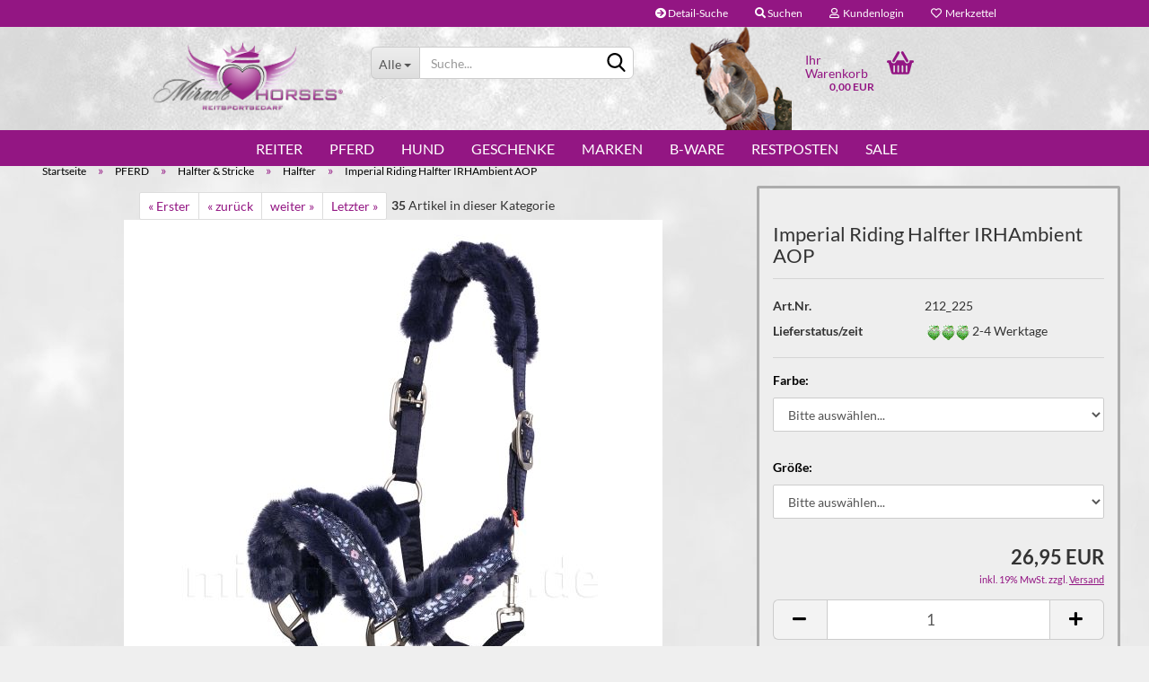

--- FILE ---
content_type: text/html; charset=utf-8
request_url: https://www.miraclehorses.de/imperial-riding-halfter-irhambient-aop.html
body_size: 23326
content:





	<!DOCTYPE html>
	<html xmlns="http://www.w3.org/1999/xhtml" dir="ltr" lang="de">
		
			<head>
				
					
					<!--

					=========================================================
					Shopsoftware by Gambio GmbH (c) 2005-2021 [www.gambio.de]
					=========================================================

					Gambio GmbH offers you highly scalable E-Commerce-Solutions and Services.
					The Shopsoftware is redistributable under the GNU General Public License (Version 2) [http://www.gnu.org/licenses/gpl-2.0.html].
					based on: E-Commerce Engine Copyright (c) 2006 xt:Commerce, created by Mario Zanier & Guido Winger and licensed under GNU/GPL.
					Information and contribution at http://www.xt-commerce.com

					=========================================================
					Please visit our website: www.gambio.de
					=========================================================

					-->
				

                

	

                    
                

				
					<meta name="viewport" content="width=device-width, initial-scale=1, minimum-scale=1.0, maximum-scale=1.0, user-scalable=no" />
				

				
					<meta http-equiv="Content-Type" content="text/html; charset=utf-8" />
		<meta name="language" content="de" />
		<meta name='audience' content='Pferdefreunde, Reiter, Turnierreiter, Freizeitreiter, Hobbyreiter, Springreiter, Dressurreiter, Westernreiter, Voltigierer, Kinder, Kind, Jugendliche, Jugendlicher, Erwachsene, aktive Reiter, Reiterin, Pferdeliebhaber, Hundehalter' />
		<meta name='author' content='Schlicht GbR, i.V. C. Schlicht' />
		<meta name='copyright' content='2013 by Miracle Horses Reitsportbedarf, Schlicht GbR' />
		<meta name='date' content='16.04.2013' />
		<meta name='page-topic' content='Reitbedarf, Reitbekleidung, Turnierbedarf, Reithelm, Sicherheitsweste, Reitbekleidung für Herren, Reithose für Damen, Kinderreithose, Pferdebedarf, Pferdedecken, Trense, Einohrtrense, Schabracke, Westernbedarf, Westernpad, Gamaschen, Putzzeug, Pferdepflege, Ergänzungsfutter, Leckerlis, Pferdefutter, Supplemente, Stallbedarf, Zubehör, 
Hundebedarf, Hundefutter, Ergänzungsfutter, Hundepflege, Hundespielzeug, Halsband, Hundegeschirr, Hundeleine, Hundemantel, Back on Track, Bense &amp; Eicke, Bucas, Buff, Busse, Casco, Ceratex, Davis, Equi Thème, Equipur, Gera, Hamilton, Hobo Boots, Horse Fitform, Horse Guard, Hunter, Imperial Riding, Lami Cell, Lexa, Parisol, Reinsman, RSL, Sonnenreiter, Suedwind, Vetripharm, Vital Herbs, WeatherBeeta, Wolfsblut' />
		<meta name='page-type' content='Onlineshop' />
		<meta name="keywords" content="stallhalfter, fellschoner, plüsch, blau, navy, bluemchen" />
		<meta name="description" content="Miracle Horses - Wünsche. Wunder. Welten. 
Herzlich Willkommen in unserem Reitsport - Onlineshop! 

Wir freuen uns über Ihren Besuch und heißen Sie und alle Pferdefreunde / Reiter herzlich willkommen. Ob Sie Turnierreiter oder Freizeitreiter sind - oder ob Ihr Herz für Dressur, Westernreiten, Springreiten, Voltigieren oder z.B. Pferderennen schlägt, macht für uns keinen Unterschied: für uns zählt nur, dass Ihre Leidenschaft dem Pferdesport gehört.

Sie finden bei uns Reitsportartikel für Pferd und Reiter - wir haben aber auch den Hundebedarf oder Geschenkartikel rund um das Thema Pferd nicht vergessen. 

Sie benötigen etwas Spezielles? Wir bieten zuverlässigen Service und Beratung, lassen Sonderanfertigungen produzieren und möchten für Sie das Machbare auch realisieren. 

Falls Sie auf der Suche nach ausgefallenen Designs oder Farben sind (pink, neon pink, türkis, neon grün, lila, Zebra gemustert etc.), sind Sie bei uns richtig. 

Sie finden bei uns auch Sonderanfertigungen / besondere Größen für Mini-Pony, Shetlandpony oder für Kaltblut-Rassen.

Hier ein kleiner Querschnitt unseres Sortiments:
Reitbedarf: z.B. Reitbekleidung, Turnierbedarf, Reithelm, Sicherheitsweste, Reitbekleidung für Herren, Reithose für Damen, Kinderreithose
Pferdebedarf: u.a. Pferdedecken, Trense, Einohr-Trense, Schabracke, Westernbedarf, Westernpad, Gamaschen, Putzzeug, Pferdepflege, Ergänzungsfutter, Leckerlis, Pferdefutter, Supplemente, Stallbedarf, Zubehör 
Hundebedarf: Hundefutter, Ergänzungsfutter, Hundepflege, Hundespielzeug, Halsband, Hundegeschirr, Hundeleine, Hundemantel.
Unsere Top-Marken sind u.a. Bucas, Back on Track, Casco, Reinsman, Sonnenreiter, Lexa, Equipur, Equipower, Canipur, Hunter, Kyron, Parisol, Davis Boots, Weatherbeeta u.v.m. 

Für persönliche Beratung finden Sie unser Reitsportgeschäft in Dortmund, Ortsteil Brackel - oder wir vereinbaren einen Termin bei Ihnen vor Ort am Stall (sofern im regionalen Umfeld) und suchen z.B. die Pferdedecke für Ihr Pferd aus und probieren Alternativen aus und passen die Decke direkt an.

Vielen Dank für Ihr Interesse und Ihren Besuch!" />
		<title>Miracle Horses Reitsportbedarf: Online-Shop rund um Pferdebedarf, Reitbekleidung, Stallzubehör, Hundeartikel - Imperial Riding Halfter IRHAmbient AOP</title>
		<meta property="og:title" content="Imperial Riding Halfter IRHAmbient AOP" />
		<meta property="og:site_name" content="Miracle Horses Reitsportbedarf" />
		<meta property="og:locale" content="de_DE" />
		<meta property="og:type" content="product" />
		<meta property="og:description" content="Hochwertiges, weich gepolstertes Halfter mit Halfterschoner, passend zur IHRAmbient AOP-Kollektion; wir führen auch den dazu passenden Strick IHRAmbient AOP." />
		<meta property="og:image" content="https://www.miraclehorses.de/images/product_images/info_images/212_225_1b.jpg" />

				

								
									

				
					<base href="https://www.miraclehorses.de/" />
				

				
											
							<link rel="shortcut icon" href="https://www.miraclehorses.de/images/logos/favicon.ico" type="image/x-icon" />
						
									

				
											
							<link rel="apple-touch-icon" href="https://www.miraclehorses.de/images/logos/favicon.png" />
						
									

				
																		
								<link id="main-css" type="text/css" rel="stylesheet" href="public/theme/styles/system/main.min.css?bust=1766928315" />
							
															

				
					<meta name="robots" content="index,follow" />
		<link rel="canonical" href="https://www.miraclehorses.de/imperial-riding-halfter-irhambient-aop.html" />
		<meta property="og:url" content="https://www.miraclehorses.de/imperial-riding-halfter-irhambient-aop.html">
		<!--  authorized.by  |  basic  code  |  begin  -->
  <script  src="https://app.authorized.by/trustedretailers/badges.js"></script>
  <div  data-authorizedby  data-authorizedby-product="Insert_EAN_GTIN_here"
      data-authorizedby-brand="Insert_brand_name_here"  lang="Insert_language_here"></div>
  <div  data-authorizedby-badge="sidebar"></div>
<!--  authorized.by  |  basic  code  |  end   -->

<script src="https://consenttool.haendlerbund.de/app.js?apiKey=f2ed166fdcba3d60a77368c2b7bbb06cef03cabfe5462533&amp;domain=a78e2b3" referrerpolicy="origin"></script><script>var payPalText = {"ecsNote":"Bitte w\u00e4hlen Sie ihre gew\u00fcnschte PayPal-Zahlungsweise.","paypalUnavailable":"PayPal steht f\u00fcr diese Transaktion im Moment nicht zur Verf\u00fcgung.","errorContinue":"weiter","continueToPayPal":"Weiter mit","errorCheckData":"Es ist ein Fehler aufgetreten. Bitte \u00fcberpr\u00fcfen Sie Ihre Eingaben."};var payPalButtonSettings = {"jssrc":"https:\/\/www.paypal.com\/sdk\/js?client-id=AVEjCpwSc-e9jOY8dHKoTUckaKtPo0shiwe_T2rKtxp30K4TYGRopYjsUS6Qmkj6bILd7Nt72pbMWCXe&commit=false&intent=capture&components=buttons%2Cmarks%2Cmessages%2Cfunding-eligibility%2Cgooglepay%2Capplepay%2Chosted-fields&integration-date=2021-11-25&enable-funding=paylater&merchant-id=WWQ9F2JYQPZLQ&currency=EUR","env":"sandbox","commit":false,"style":{"label":"checkout","shape":"rect","color":"gold","layout":"vertical","tagline":false},"locale":"","fundingCardAllowed":true,"fundingELVAllowed":true,"fundingCreditAllowed":false,"createPaymentUrl":"https:\/\/www.miraclehorses.de\/shop.php?do=PayPalHub\/CreatePayment&initiator=ecs","authorizedPaymentUrl":"https:\/\/www.miraclehorses.de\/shop.php?do=PayPalHub\/AuthorizedPayment&initiator=ecs","checkoutUrl":"https:\/\/www.miraclehorses.de\/shop.php?do=PayPalHub\/RedirectGuest","createOrderUrl":"https:\/\/www.miraclehorses.de\/shop.php?do=PayPalHub\/CreateOrder&initiator=ecs","approvedOrderUrl":"https:\/\/www.miraclehorses.de\/shop.php?do=PayPalHub\/ApprovedOrder&initiator=ecs","paymentApproved":false,"developmentMode":false,"cartAmount":0};var payPalBannerSettings = {"jssrc":"https:\/\/www.paypal.com\/sdk\/js?client-id=AVEjCpwSc-e9jOY8dHKoTUckaKtPo0shiwe_T2rKtxp30K4TYGRopYjsUS6Qmkj6bILd7Nt72pbMWCXe&commit=false&intent=capture&components=buttons%2Cmarks%2Cmessages%2Cfunding-eligibility%2Cgooglepay%2Capplepay%2Chosted-fields&integration-date=2021-11-25&enable-funding=paylater&merchant-id=WWQ9F2JYQPZLQ&currency=EUR","positions":{"cartBottom":{"placement":"cart","style":{"layout":"flex","logo":{"type":"primary"},"text":{"color":"black"},"color":"gray","ratio":"1x1"}},"product":{"placement":"product","style":{"layout":"flex","logo":{"type":"primary"},"text":{"color":"black"},"color":"gray","ratio":"1x1"}}},"currency":"EUR","cartAmount":0,"productsPrice":26.95};</script><script id="paypalconsent" type="application/json">{"purpose_id":null}</script><script src="GXModules/Gambio/Hub/Shop/Javascript/PayPalLoader-bust_1699264723.js" async></script>
				

				
									

				
									

			</head>
		
		
			<body class="page-product-info"
				  data-gambio-namespace="https://www.miraclehorses.de/public/theme/javascripts/system"
				  data-jse-namespace="https://www.miraclehorses.de/JSEngine/build"
				  data-gambio-controller="initialize"
				  data-gambio-widget="input_number responsive_image_loader transitions header image_maps modal history dropdown core_workarounds anchor"
				  data-input_number-separator=","
					>

				
					
				

				
									

				
									
		




	



	
		<div id="outer-wrapper" >
			
				<header id="header" class="navbar">
					
	





	<div id="topbar-container">
						
		
					

		
			<div class="navbar-topbar">
				
					<nav data-gambio-widget="menu link_crypter" data-menu-switch-element-position="false" data-menu-events='{"desktop": ["click"], "mobile": ["click"]}' data-menu-ignore-class="dropdown-menu">
						<ul class="nav navbar-nav navbar-right" data-menu-replace="partial">

                            <li class="navbar-topbar-item">
                                <ul id="secondaryNavigation" class="nav navbar-nav ignore-menu">
                                                                            
                                            <li class="navbar-topbar-item hidden-xs content-manager-item">
                                                <a title="Detail-Suche" href="https://www.miraclehorses.de/advanced_search.php"
                                                                                                            target="_top"
                                                        >
                                                    <span class="fa fa-arrow-circle-right visble-xs-block"></span>
                                                    Detail-Suche
                                                </a>
                                            </li>
                                        
                                                                    </ul>

                                <script id="secondaryNavigation-menu-template" type="text/mustache">
                                    
                                        <ul id="secondaryNavigation" class="nav navbar-nav">
                                            <li v-for="(item, index) in items" class="navbar-topbar-item hidden-xs content-manager-item">
                                                <a href="javascript:;" :title="item.title" @click="goTo(item.content)">
                                                    <span class="fa fa-arrow-circle-right visble-xs-block"></span>
                                                    {{item.title}}
                                                </a>
                                            </li>
                                        </ul>
                                    
                                </script>
                            </li>

							
																	
										<li class="navbar-topbar-item topbar-search hidden-xs">
											<a href="#" title="Suchen">
												
																											
															<span class="fa fa-search"></span>
														
																									

												Suchen
											</a>

											<ul class="level_2 dropdown-menu ignore-menu arrow-top">
												<li class="arrow"></li>
												<li class="search-dropdown">
													






	<div class="navbar-search collapse">
		
		
						<p class="navbar-search-header dropdown-header">Suche</p>
		
		
		
			<form action="advanced_search_result.php" method="get" data-gambio-widget="live_search">
		
				<div class="navbar-search-input-group input-group">
					<div class="navbar-search-input-group-btn input-group-btn custom-dropdown" data-dropdown-trigger-change="false" data-dropdown-trigger-no-change="false">
						
						
							<button type="button" class="btn btn-default dropdown-toggle" data-toggle="dropdown" aria-haspopup="true" aria-expanded="false">
								<span class="dropdown-name">Alle</span> <span class="caret"></span>
							</button>
						
						
						
															
									<ul class="dropdown-menu">
																				
												<li><a href="#" data-rel="0">Alle</a></li>
											
																							
													<li><a href="#" data-rel="1">REITER</a></li>
												
																							
													<li><a href="#" data-rel="6">PFERD</a></li>
												
																							
													<li><a href="#" data-rel="11">HUND</a></li>
												
																							
													<li><a href="#" data-rel="230">GESCHENKE</a></li>
												
																							
													<li><a href="#" data-rel="247">MARKEN</a></li>
												
																							
													<li><a href="#" data-rel="559">B-WARE</a></li>
												
																							
													<li><a href="#" data-rel="580">RESTPOSTEN</a></li>
												
																														</ul>
								
													
						
						
															
									<select name="categories_id">
										<option value="0">Alle</option>
																																	
													<option value="1">REITER</option>
												
																							
													<option value="6">PFERD</option>
												
																							
													<option value="11">HUND</option>
												
																							
													<option value="230">GESCHENKE</option>
												
																							
													<option value="247">MARKEN</option>
												
																							
													<option value="559">B-WARE</option>
												
																							
													<option value="580">RESTPOSTEN</option>
												
																														</select>
								
													
						
					</div>

					
					<button type="submit" class="form-control-feedback">
						<img src="public/theme/images/svgs/search.svg" class="gx-search-input svg--inject" alt="">
					</button>
					

					<input type="text" name="keywords" placeholder="Suche..." class="form-control search-input" autocomplete="off" />

				</div>
		
				
									<input type="hidden" value="1" name="inc_subcat" />
								
				
					<div class="navbar-search-footer visible-xs-block">
						
							<button class="btn btn-primary btn-block" type="submit">
								Suche...
							</button>
						
						
							<a href="advanced_search.php" class="btn btn-default btn-block" title="Erweiterte Suche">
								Erweiterte Suche
							</a>
						
					</div>
				
				
				<div class="search-result-container"></div>
		
			</form>
		
	</div>


												</li>
											</ul>
										</li>
									
															

							
															

							
															

							
															

							
															

							
							
																	
										<li class="dropdown navbar-topbar-item first">
											<a title="Anmeldung" href="/imperial-riding-halfter-irhambient-aop.html#" class="dropdown-toggle" data-toggle-hover="dropdown">
												
																											
															<span class="fa fa-user-o"></span>
														
																									

												&nbsp;Kundenlogin
											</a>
											




	<ul class="dropdown-menu dropdown-menu-login arrow-top">
		
			<li class="arrow"></li>
		
		
		
			<li class="dropdown-header hidden-xs">Kundenlogin</li>
		
		
		
			<li>
				<form action="https://www.miraclehorses.de/login.php?action=process" method="post" class="form-horizontal">
					<input type="hidden" name="return_url" value="https://www.miraclehorses.de/imperial-riding-halfter-irhambient-aop.html">
					<input type="hidden" name="return_url_hash" value="cac38902536035304fb704502078d392009923063e6323d06192fb6961c91266">
					
						<div class="form-group">
							<input autocomplete="username" type="email" id="box-login-dropdown-login-username" class="form-control" placeholder="E-Mail" name="email_address" />
						</div>
					
					
						<div class="form-group">
							<input autocomplete="current-password" type="password" id="box-login-dropdown-login-password" class="form-control" placeholder="Passwort" name="password" />
						</div>
					
					
						<div class="dropdown-footer row">
							
	
								
									<input type="submit" class="btn btn-primary btn-block" value="Anmelden" />
								
								<ul>
									
										<li>
											<a title="Konto erstellen" href="https://www.miraclehorses.de/shop.php?do=CreateRegistree">
												Konto erstellen
											</a>
										</li>
									
									
										<li>
											<a title="Passwort vergessen?" href="https://www.miraclehorses.de/password_double_opt.php">
												Passwort vergessen?
											</a>
										</li>
									
								</ul>
							
	

	
						</div>
					
				</form>
			</li>
		
	</ul>


										</li>
									
															

							
																	
										<li class="navbar-topbar-item">
											<a href="https://www.miraclehorses.de/wish_list.php" title="Merkzettel anzeigen">
												
																											
															<span class="fa fa-heart-o"></span>
														
																									

												&nbsp;Merkzettel
											</a>
										</li>
									
															

															
									<li class="navbar-topbar-item visible-xs">
										<a title="Detail-Suche" href="https://www.miraclehorses.de/advanced_search.php"
																							target="_top"
												>
											<span class="fa fa-arrow-circle-right"></span>
											&nbsp;Detail-Suche
										</a>
									</li>
								
							
						</ul>
					</nav>
				
			</div>
		
	</div>




	<div class="inside">

		<div class="row">

		
												
			<div class="navbar-header" data-gambio-widget="mobile_menu">
									
							
		<div id="navbar-brand" class="navbar-brand">
			<a href="https://www.miraclehorses.de/" title="Miracle Horses Reitsportbedarf">
				<img id="main-header-logo" class="img-responsive" src="https://www.miraclehorses.de/images/logos/miracle-horses_logo_logo.png" alt="Miracle Horses Reitsportbedarf-Logo">
			</a>
		</div>
	
					
								
					
	
	
			
	
		<button type="button" class="navbar-toggle" data-mobile_menu-target="#categories .navbar-collapse"
		        data-mobile_menu-body-class="categories-open" data-mobile_menu-toggle-content-visibility>
			<img src="public/theme/images/svgs/bars.svg" class="gx-menu svg--inject" alt="">
		</button>
	
	
	
		<button type="button" class="navbar-toggle cart-icon" data-mobile_menu-location="shopping_cart.php">
			<img src="public/theme/images/svgs/basket.svg" class="gx-cart-basket svg--inject" alt="">
			<span class="cart-products-count hidden">
				0
			</span>
		</button>
	
	
			
			<button type="button" class="navbar-toggle" data-mobile_menu-target=".navbar-search" data-mobile_menu-body-class="search-open"
					data-mobile_menu-toggle-content-visibility>
				<img src="public/theme/images/svgs/search.svg" class="gx-search svg--inject" alt="">
			</button>
		
	
				
			</div>
		

		
							






	<div class="navbar-search collapse">
		
		
						<p class="navbar-search-header dropdown-header">Suche</p>
		
		
		
			<form action="advanced_search_result.php" method="get" data-gambio-widget="live_search">
		
				<div class="navbar-search-input-group input-group">
					<div class="navbar-search-input-group-btn input-group-btn custom-dropdown" data-dropdown-trigger-change="false" data-dropdown-trigger-no-change="false">
						
						
							<button type="button" class="btn btn-default dropdown-toggle" data-toggle="dropdown" aria-haspopup="true" aria-expanded="false">
								<span class="dropdown-name">Alle</span> <span class="caret"></span>
							</button>
						
						
						
															
									<ul class="dropdown-menu">
																				
												<li><a href="#" data-rel="0">Alle</a></li>
											
																							
													<li><a href="#" data-rel="1">REITER</a></li>
												
																							
													<li><a href="#" data-rel="6">PFERD</a></li>
												
																							
													<li><a href="#" data-rel="11">HUND</a></li>
												
																							
													<li><a href="#" data-rel="230">GESCHENKE</a></li>
												
																							
													<li><a href="#" data-rel="247">MARKEN</a></li>
												
																							
													<li><a href="#" data-rel="559">B-WARE</a></li>
												
																							
													<li><a href="#" data-rel="580">RESTPOSTEN</a></li>
												
																														</ul>
								
													
						
						
															
									<select name="categories_id">
										<option value="0">Alle</option>
																																	
													<option value="1">REITER</option>
												
																							
													<option value="6">PFERD</option>
												
																							
													<option value="11">HUND</option>
												
																							
													<option value="230">GESCHENKE</option>
												
																							
													<option value="247">MARKEN</option>
												
																							
													<option value="559">B-WARE</option>
												
																							
													<option value="580">RESTPOSTEN</option>
												
																														</select>
								
													
						
					</div>

					
					<button type="submit" class="form-control-feedback">
						<img src="public/theme/images/svgs/search.svg" class="gx-search-input svg--inject" alt="">
					</button>
					

					<input type="text" name="keywords" placeholder="Suche..." class="form-control search-input" autocomplete="off" />

				</div>
		
				
									<input type="hidden" value="1" name="inc_subcat" />
								
				
					<div class="navbar-search-footer visible-xs-block">
						
							<button class="btn btn-primary btn-block" type="submit">
								Suche...
							</button>
						
						
							<a href="advanced_search.php" class="btn btn-default btn-block" title="Erweiterte Suche">
								Erweiterte Suche
							</a>
						
					</div>
				
				
				<div class="search-result-container"></div>
		
			</form>
		
	</div>


					

		
							
					
	<div class="custom-container">
		
			<div class="inside">
				
											
							<img alt="" src="images/header-2025.png" style="width: 160px; height: 119px;" />
						
									
			</div>
		
	</div>
				
					

		
    		<!-- layout_header honeygrid -->
							
					


	<nav id="cart-container" class="navbar-cart" data-gambio-widget="menu cart_dropdown" data-menu-switch-element-position="false">
		
			<ul class="cart-container-inner">
				
					<li>
						<a href="https://www.miraclehorses.de/shopping_cart.php" class="dropdown-toggle">
							
								<img src="public/theme/images/svgs/basket.svg" alt="" class="gx-cart-basket svg--inject">
								<span class="cart">
									Ihr Warenkorb<br />
									<span class="products">
										0,00 EUR
									</span>
								</span>
							
							
																	<span class="cart-products-count hidden">
										
									</span>
															
						</a>

						
							



	<ul class="dropdown-menu arrow-top cart-dropdown cart-empty">
		
			<li class="arrow"></li>
		
	
		
					
	
		
			<li class="cart-dropdown-inside">
		
				
									
				
									
						<div class="cart-empty">
							Sie haben noch keine Artikel in Ihrem Warenkorb.
						</div>
					
								
			</li>
		
	</ul>
						
					</li>
				
			</ul>
		
	</nav>

				
					

		</div>

	</div>









	<noscript>
		<div class="alert alert-danger noscript-notice">
			JavaScript ist in Ihrem Browser deaktiviert. Aktivieren Sie JavaScript, um alle Funktionen des Shops nutzen und alle Inhalte sehen zu können.
		</div>
	</noscript>



			
						


	<div id="categories">
		<div class="navbar-collapse collapse">
			
				<nav class="navbar-default navbar-categories" data-gambio-widget="menu">
					
						<ul class="level-1 nav navbar-nav">
                             
															
									<li class="dropdown level-1-child" data-id="1">
										
											<a class="dropdown-toggle" href="https://www.miraclehorses.de/Riding-Wear/" title="REITER">
												
													REITER
												
																							</a>
										
										
										
																							
													<ul data-level="2" class="level-2 dropdown-menu dropdown-menu-child">
														
															<li class="enter-category hidden-sm hidden-md hidden-lg show-more">
																
																	<a class="dropdown-toggle" href="https://www.miraclehorses.de/Riding-Wear/" title="REITER">
																		
																			REITER anzeigen
																		
																	</a>
																
															</li>
														
														
																																																																																																																																																																																																																																																																																																																																							
																													
																															
																	<li class="dropdown level-2-child">
																		<a href="https://www.miraclehorses.de/Riding-Wear/Reithelme---Sicherheit/" title="Reithelme & Sicherheit">
																			Reithelme & Sicherheit
																		</a>
																																					<ul  data-level="3" class="level-3 dropdown-menu dropdown-menu-child">
																				<li class="enter-category">
																					<a href="https://www.miraclehorses.de/Riding-Wear/Reithelme---Sicherheit/" title="Reithelme & Sicherheit" class="dropdown-toggle">
																						Reithelme & Sicherheit anzeigen
																					</a>
																				</li>
																																									
																						<li class="level-3-child">
																							<a href="https://www.miraclehorses.de/Riding-Wear/Reithelme---Sicherheit/Reithelme/" title="Reithelme & Zubehör">
																								Reithelme & Zubehör
																							</a>
																						</li>
																					
																																									
																						<li class="level-3-child">
																							<a href="https://www.miraclehorses.de/Riding-Wear/Reithelme---Sicherheit/Sicherheit/" title="Sicherheit">
																								Sicherheit
																							</a>
																						</li>
																					
																																							</ul>
																																			</li>
																
																															
																	<li class="dropdown level-2-child">
																		<a href="https://www.miraclehorses.de/Riding-Wear/reitbekleidung/" title="Reitbekleidung">
																			Reitbekleidung
																		</a>
																																					<ul  data-level="3" class="level-3 dropdown-menu dropdown-menu-child">
																				<li class="enter-category">
																					<a href="https://www.miraclehorses.de/Riding-Wear/reitbekleidung/" title="Reitbekleidung" class="dropdown-toggle">
																						Reitbekleidung anzeigen
																					</a>
																				</li>
																																									
																						<li class="level-3-child">
																							<a href="https://www.miraclehorses.de/Riding-Wear/reitbekleidung/Jacken---Westen/" title="Jacken, Westen & Shirts">
																								Jacken, Westen & Shirts
																							</a>
																						</li>
																					
																																									
																						<li class="level-3-child">
																							<a href="https://www.miraclehorses.de/Riding-Wear/reitbekleidung/reithosen-chaps/" title="Reithosen, Leggings & Chaps">
																								Reithosen, Leggings & Chaps
																							</a>
																						</li>
																					
																																									
																						<li class="level-3-child">
																							<a href="https://www.miraclehorses.de/Riding-Wear/reitbekleidung/Schuhe---Struempfe/" title="Schuhe & Strümpfe">
																								Schuhe & Strümpfe
																							</a>
																						</li>
																					
																																									
																						<li class="level-3-child">
																							<a href="https://www.miraclehorses.de/Riding-Wear/reitbekleidung/sporen-sporenriemen/" title="Sporen & Sporenriemen">
																								Sporen & Sporenriemen
																							</a>
																						</li>
																					
																																									
																						<li class="level-3-child">
																							<a href="https://www.miraclehorses.de/Riding-Wear/reitbekleidung/handschuhe/" title="Handschuhe">
																								Handschuhe
																							</a>
																						</li>
																					
																																									
																						<li class="level-3-child">
																							<a href="https://www.miraclehorses.de/Riding-Wear/reitbekleidung/stiefeltaschen/" title="Stiefeltaschen">
																								Stiefeltaschen
																							</a>
																						</li>
																					
																																							</ul>
																																			</li>
																
																															
																	<li class="dropdown level-2-child">
																		<a href="https://www.miraclehorses.de/Riding-Wear/Turnierausruestung-Reiter/" title="Turnierbekleidung">
																			Turnierbekleidung
																		</a>
																																					<ul  data-level="3" class="level-3 dropdown-menu dropdown-menu-child">
																				<li class="enter-category">
																					<a href="https://www.miraclehorses.de/Riding-Wear/Turnierausruestung-Reiter/" title="Turnierbekleidung" class="dropdown-toggle">
																						Turnierbekleidung anzeigen
																					</a>
																				</li>
																																									
																						<li class="level-3-child">
																							<a href="https://www.miraclehorses.de/Riding-Wear/Turnierausruestung-Reiter/turnierjackets-shirts/" title="Turnierjackets & -shirts">
																								Turnierjackets & -shirts
																							</a>
																						</li>
																					
																																									
																						<li class="level-3-child">
																							<a href="https://www.miraclehorses.de/Riding-Wear/Turnierausruestung-Reiter/turnierhosen/" title="Turnierhosen">
																								Turnierhosen
																							</a>
																						</li>
																					
																																									
																						<li class="level-3-child">
																							<a href="https://www.miraclehorses.de/Riding-Wear/Turnierausruestung-Reiter/turnieraccessoires-handschuhe/" title="Turnieraccessoires & Handschuhe">
																								Turnieraccessoires & Handschuhe
																							</a>
																						</li>
																					
																																							</ul>
																																			</li>
																
																															
																	<li class="level-2-child">
																		<a href="https://www.miraclehorses.de/Riding-Wear/Regeneration---Wellness-fuer-Reiter/" title="Gesundheit & Wellness">
																			Gesundheit & Wellness
																		</a>
																																			</li>
																
																															
																	<li class="dropdown level-2-child">
																		<a href="https://www.miraclehorses.de/Riding-Wear/accessoires/" title="Accessoires">
																			Accessoires
																		</a>
																																					<ul  data-level="3" class="level-3 dropdown-menu dropdown-menu-child">
																				<li class="enter-category">
																					<a href="https://www.miraclehorses.de/Riding-Wear/accessoires/" title="Accessoires" class="dropdown-toggle">
																						Accessoires anzeigen
																					</a>
																				</li>
																																									
																						<li class="level-3-child">
																							<a href="https://www.miraclehorses.de/Riding-Wear/accessoires/muetzen-schals-358/" title="Mützen, Caps & Schals">
																								Mützen, Caps & Schals
																							</a>
																						</li>
																					
																																									
																						<li class="level-3-child">
																							<a href="https://www.miraclehorses.de/Riding-Wear/accessoires/guertel/" title="Gürtel & Taschen">
																								Gürtel & Taschen
																							</a>
																						</li>
																					
																																									
																						<li class="level-3-child">
																							<a href="https://www.miraclehorses.de/Riding-Wear/accessoires/Gerten---Co-119/" title="Gerten & Co">
																								Gerten & Co
																							</a>
																						</li>
																					
																																									
																						<li class="level-3-child">
																							<a href="https://www.miraclehorses.de/Riding-Wear/accessoires/Textil--und-Lederpflege/" title="Textil- und Lederpflege">
																								Textil- und Lederpflege
																							</a>
																						</li>
																					
																																							</ul>
																																			</li>
																
																													
																												
														
															<li class="enter-category hidden-more hidden-xs">
																<a class="dropdown-toggle col-xs-6"
																   href="https://www.miraclehorses.de/Riding-Wear/"
																   title="REITER">REITER anzeigen</a>
							
																<span class="close-menu-container col-xs-6">
																	<span class="close-flyout">
																		<i class="fa fa-close"></i>
																	</span>
																</span>
															</li>
														
													
													</ul>
												
																					
										
									</li>
								
															
									<li class="dropdown level-1-child" data-id="6">
										
											<a class="dropdown-toggle" href="https://www.miraclehorses.de/Horse-Equipment/" title="PFERD">
												
													PFERD
												
																							</a>
										
										
										
																							
													<ul data-level="2" class="level-2 dropdown-menu dropdown-menu-child">
														
															<li class="enter-category hidden-sm hidden-md hidden-lg show-more">
																
																	<a class="dropdown-toggle" href="https://www.miraclehorses.de/Horse-Equipment/" title="PFERD">
																		
																			PFERD anzeigen
																		
																	</a>
																
															</li>
														
														
																																																																																																																																																																																																																																																																																																																																																																																																																																																																																																																																																																																																																																																																																																																																																																											
																													
																															
																	<li class="dropdown level-2-child">
																		<a href="https://www.miraclehorses.de/Horse-Equipment/Pferdedecken/" title="Pferdedecken & Halsteile">
																			Pferdedecken & Halsteile
																		</a>
																																					<ul  data-level="3" class="level-3 dropdown-menu dropdown-menu-child">
																				<li class="enter-category">
																					<a href="https://www.miraclehorses.de/Horse-Equipment/Pferdedecken/" title="Pferdedecken & Halsteile" class="dropdown-toggle">
																						Pferdedecken & Halsteile anzeigen
																					</a>
																				</li>
																																									
																						<li class="level-3-child">
																							<a href="https://www.miraclehorses.de/regendecken-ungefuettert/" title="Regendecken (ungefüttert)">
																								Regendecken (ungefüttert)
																							</a>
																						</li>
																					
																																									
																						<li class="level-3-child">
																							<a href="https://www.miraclehorses.de/outdoor-thermodecken/" title="Outdoor-Thermodecken">
																								Outdoor-Thermodecken
																							</a>
																						</li>
																					
																																									
																						<li class="level-3-child">
																							<a href="https://www.miraclehorses.de/halsteile/" title="Halsteile">
																								Halsteile
																							</a>
																						</li>
																					
																																									
																						<li class="level-3-child">
																							<a href="https://www.miraclehorses.de/abschwitzdecken/" title="Abschwitzdecken">
																								Abschwitzdecken
																							</a>
																						</li>
																					
																																									
																						<li class="level-3-child">
																							<a href="https://www.miraclehorses.de/ausreitdecken-walker/" title="Ausreitdecken & Walker">
																								Ausreitdecken & Walker
																							</a>
																						</li>
																					
																																									
																						<li class="level-3-child">
																							<a href="https://www.miraclehorses.de/Horse-Equipment/Pferdedecken/therapeutische-pferdedecken/" title="Therapeutische Pferdedecken">
																								Therapeutische Pferdedecken
																							</a>
																						</li>
																					
																																									
																						<li class="level-3-child">
																							<a href="https://www.miraclehorses.de/stalldecken-unterdecken/" title="Stalldecken & Unterdecken">
																								Stalldecken & Unterdecken
																							</a>
																						</li>
																					
																																									
																						<li class="level-3-child">
																							<a href="https://www.miraclehorses.de/Horse-Equipment/Pferdedecken/Deckenzubehoer-149/" title="Deckenzubehör">
																								Deckenzubehör
																							</a>
																						</li>
																					
																																									
																						<li class="level-3-child">
																							<a href="https://www.miraclehorses.de/fliegendecken-ekzemerdecken/" title="Fliegendecken & Ekzemerdecken">
																								Fliegendecken & Ekzemerdecken
																							</a>
																						</li>
																					
																																									
																						<li class="level-3-child">
																							<a href="https://www.miraclehorses.de/Horse-Equipment/Pferdedecken/Adventkalender/" title="Adventskalender">
																								Adventskalender
																							</a>
																						</li>
																					
																																							</ul>
																																			</li>
																
																															
																	<li class="dropdown level-2-child">
																		<a href="https://www.miraclehorses.de/Horse-Equipment/fliegenschutz-fressbremsen/" title="Fliegenschutz & Fressbremsen">
																			Fliegenschutz & Fressbremsen
																		</a>
																																					<ul  data-level="3" class="level-3 dropdown-menu dropdown-menu-child">
																				<li class="enter-category">
																					<a href="https://www.miraclehorses.de/Horse-Equipment/fliegenschutz-fressbremsen/" title="Fliegenschutz & Fressbremsen" class="dropdown-toggle">
																						Fliegenschutz & Fressbremsen anzeigen
																					</a>
																				</li>
																																									
																						<li class="level-3-child">
																							<a href="https://www.miraclehorses.de/Horse-Equipment/fliegenschutz-fressbremsen/fliegenmasken-fliegenfransen/" title="Fliegenmasken & Fliegenfransen">
																								Fliegenmasken & Fliegenfransen
																							</a>
																						</li>
																					
																																									
																						<li class="level-3-child">
																							<a href="https://www.miraclehorses.de/Horse-Equipment/fliegenschutz-fressbremsen/fliegenmasken-fliegenfransen-525/" title="Fliegenohrenhauben">
																								Fliegenohrenhauben
																							</a>
																						</li>
																					
																																									
																						<li class="level-3-child">
																							<a href="https://www.miraclehorses.de/Horse-Equipment/fliegenschutz-fressbremsen/Fliegenschutz/" title="Anti-Fliegenspray /-gel">
																								Anti-Fliegenspray /-gel
																							</a>
																						</li>
																					
																																									
																						<li class="level-3-child">
																							<a href="https://www.miraclehorses.de/Horse-Equipment/fliegenschutz-fressbremsen/fliegenmasken-fliegenfransen-524/" title="Fressbremsen">
																								Fressbremsen
																							</a>
																						</li>
																					
																																							</ul>
																																			</li>
																
																															
																	<li class="dropdown level-2-child">
																		<a href="https://www.miraclehorses.de/Horse-Equipment/sattelunterlagen-sattelzubehoer/" title="Sattelunterlagen & Sattelzubehör">
																			Sattelunterlagen & Sattelzubehör
																		</a>
																																					<ul  data-level="3" class="level-3 dropdown-menu dropdown-menu-child">
																				<li class="enter-category">
																					<a href="https://www.miraclehorses.de/Horse-Equipment/sattelunterlagen-sattelzubehoer/" title="Sattelunterlagen & Sattelzubehör" class="dropdown-toggle">
																						Sattelunterlagen & Sattelzubehör anzeigen
																					</a>
																				</li>
																																									
																						<li class="level-3-child">
																							<a href="https://www.miraclehorses.de/Horse-Equipment/sattelunterlagen-sattelzubehoer/Satteldecken---Schabracken/" title="Satteldecken & Schabracken">
																								Satteldecken & Schabracken
																							</a>
																						</li>
																					
																																									
																						<li class="level-3-child">
																							<a href="https://www.miraclehorses.de/Horse-Equipment/sattelunterlagen-sattelzubehoer/Westernpads---Blankets/" title="Westernpads & Blankets">
																								Westernpads & Blankets
																							</a>
																						</li>
																					
																																									
																						<li class="level-3-child">
																							<a href="https://www.miraclehorses.de/Horse-Equipment/sattelunterlagen-sattelzubehoer/Rueckenschoner---schutz/" title="Rückenschoner & Reitkissen">
																								Rückenschoner & Reitkissen
																							</a>
																						</li>
																					
																																									
																						<li class="level-3-child">
																							<a href="https://www.miraclehorses.de/Horse-Equipment/sattelunterlagen-sattelzubehoer/sattelgurte/" title="Sattelgurte">
																								Sattelgurte
																							</a>
																						</li>
																					
																																									
																						<li class="level-3-child">
																							<a href="https://www.miraclehorses.de/Horse-Equipment/sattelunterlagen-sattelzubehoer/Sattelzubehoer/" title="Sattelzubehör">
																								Sattelzubehör
																							</a>
																						</li>
																					
																																							</ul>
																																			</li>
																
																															
																	<li class="dropdown level-2-child">
																		<a href="https://www.miraclehorses.de/Horse-Equipment/Gamaschen---Beinschutz/" title="Gamaschen & Beinschutz">
																			Gamaschen & Beinschutz
																		</a>
																																					<ul  data-level="3" class="level-3 dropdown-menu dropdown-menu-child">
																				<li class="enter-category">
																					<a href="https://www.miraclehorses.de/Horse-Equipment/Gamaschen---Beinschutz/" title="Gamaschen & Beinschutz" class="dropdown-toggle">
																						Gamaschen & Beinschutz anzeigen
																					</a>
																				</li>
																																									
																						<li class="level-3-child">
																							<a href="https://www.miraclehorses.de/Horse-Equipment/Gamaschen---Beinschutz/fuer-Nachtruhe---Erholung/" title="für Nachtruhe & Erholung">
																								für Nachtruhe & Erholung
																							</a>
																						</li>
																					
																																									
																						<li class="level-3-child">
																							<a href="https://www.miraclehorses.de/Horse-Equipment/Gamaschen---Beinschutz/fuer-die-Arbeit/" title="für die Arbeit">
																								für die Arbeit
																							</a>
																						</li>
																					
																																									
																						<li class="level-3-child">
																							<a href="https://www.miraclehorses.de/Horse-Equipment/Gamaschen---Beinschutz/fuer-den-Transport/" title="für den Transport">
																								für den Transport
																							</a>
																						</li>
																					
																																							</ul>
																																			</li>
																
																															
																	<li class="dropdown level-2-child">
																		<a href="https://www.miraclehorses.de/Horse-Equipment/Zaumzeug/" title="Zaumzeug">
																			Zaumzeug
																		</a>
																																					<ul  data-level="3" class="level-3 dropdown-menu dropdown-menu-child">
																				<li class="enter-category">
																					<a href="https://www.miraclehorses.de/Horse-Equipment/Zaumzeug/" title="Zaumzeug" class="dropdown-toggle">
																						Zaumzeug anzeigen
																					</a>
																				</li>
																																									
																						<li class="level-3-child">
																							<a href="https://www.miraclehorses.de/Horse-Equipment/Zaumzeug/Trensenzaeume/" title="Trensenzäume & Reithalfter">
																								Trensenzäume & Reithalfter
																							</a>
																						</li>
																					
																																									
																						<li class="level-3-child">
																							<a href="https://www.miraclehorses.de/Horse-Equipment/Zaumzeug/Westernzaeume---Zuegel/" title="Westernzäume & Zügel">
																								Westernzäume & Zügel
																							</a>
																						</li>
																					
																																									
																						<li class="level-3-child">
																							<a href="https://www.miraclehorses.de/Horse-Equipment/Zaumzeug/besondere-Zaeume---Hilfszuegel/" title="besondere Zäume & Hilfszügel">
																								besondere Zäume & Hilfszügel
																							</a>
																						</li>
																					
																																									
																						<li class="level-3-child">
																							<a href="https://www.miraclehorses.de/Horse-Equipment/Zaumzeug/Stirnbaender/" title="Stirnbänder">
																								Stirnbänder
																							</a>
																						</li>
																					
																																									
																						<li class="level-3-child">
																							<a href="https://www.miraclehorses.de/Horse-Equipment/Zaumzeug/Zubehoer/" title="Zubehör">
																								Zubehör
																							</a>
																						</li>
																					
																																							</ul>
																																			</li>
																
																															
																	<li class="dropdown level-2-child">
																		<a href="https://www.miraclehorses.de/Horse-Equipment/Gebisse---Bits/" title="Gebisse & Bits">
																			Gebisse & Bits
																		</a>
																																					<ul  data-level="3" class="level-3 dropdown-menu dropdown-menu-child">
																				<li class="enter-category">
																					<a href="https://www.miraclehorses.de/Horse-Equipment/Gebisse---Bits/" title="Gebisse & Bits" class="dropdown-toggle">
																						Gebisse & Bits anzeigen
																					</a>
																				</li>
																																									
																						<li class="level-3-child">
																							<a href="https://www.miraclehorses.de/Horse-Equipment/Gebisse---Bits/Wassertrensen---Snaffle-Bits/" title="Wassertrensen & Snaffle Bits">
																								Wassertrensen & Snaffle Bits
																							</a>
																						</li>
																					
																																									
																						<li class="level-3-child">
																							<a href="https://www.miraclehorses.de/Horse-Equipment/Gebisse---Bits/Western-Bits/" title="Western Bits">
																								Western Bits
																							</a>
																						</li>
																					
																																									
																						<li class="level-3-child">
																							<a href="https://www.miraclehorses.de/Horse-Equipment/Gebisse---Bits/Olivenkopfgebisse/" title="Olivenkopfgebisse">
																								Olivenkopfgebisse
																							</a>
																						</li>
																					
																																									
																						<li class="level-3-child">
																							<a href="https://www.miraclehorses.de/Horse-Equipment/Gebisse---Bits/Sonstige-Gebisse---Bits/" title="Sonstige Gebisse & Bits">
																								Sonstige Gebisse & Bits
																							</a>
																						</li>
																					
																																							</ul>
																																			</li>
																
																															
																	<li class="dropdown level-2-child">
																		<a href="https://www.miraclehorses.de/Horse-Equipment/turnier-transportausstattung-pferd/" title="Turnier & Transport">
																			Turnier & Transport
																		</a>
																																					<ul  data-level="3" class="level-3 dropdown-menu dropdown-menu-child">
																				<li class="enter-category">
																					<a href="https://www.miraclehorses.de/Horse-Equipment/turnier-transportausstattung-pferd/" title="Turnier & Transport" class="dropdown-toggle">
																						Turnier & Transport anzeigen
																					</a>
																				</li>
																																									
																						<li class="level-3-child">
																							<a href="https://www.miraclehorses.de/Horse-Equipment/turnier-transportausstattung-pferd/turnierdress-fuer-dein-pferd/" title="Turnierdress für's Pferd">
																								Turnierdress für's Pferd
																							</a>
																						</li>
																					
																																									
																						<li class="level-3-child">
																							<a href="https://www.miraclehorses.de/Horse-Equipment/turnier-transportausstattung-pferd/transportausruestung/" title="Transportausrüstung">
																								Transportausrüstung
																							</a>
																						</li>
																					
																																									
																						<li class="level-3-child">
																							<a href="https://www.miraclehorses.de/Horse-Equipment/turnier-transportausstattung-pferd/versorgung-vor-ort/" title="Pflege & Versorgung vor Ort">
																								Pflege & Versorgung vor Ort
																							</a>
																						</li>
																					
																																							</ul>
																																			</li>
																
																															
																	<li class="dropdown level-2-child">
																		<a href="https://www.miraclehorses.de/Horse-Equipment/Halfter---Stricke/" title="Halfter & Stricke">
																			Halfter & Stricke
																		</a>
																																					<ul  data-level="3" class="level-3 dropdown-menu dropdown-menu-child">
																				<li class="enter-category">
																					<a href="https://www.miraclehorses.de/Horse-Equipment/Halfter---Stricke/" title="Halfter & Stricke" class="dropdown-toggle">
																						Halfter & Stricke anzeigen
																					</a>
																				</li>
																																									
																						<li class="level-3-child active">
																							<a href="https://www.miraclehorses.de/Horse-Equipment/Halfter---Stricke/Halfter/" title="Halfter">
																								Halfter
																							</a>
																						</li>
																					
																																									
																						<li class="level-3-child">
																							<a href="https://www.miraclehorses.de/Horse-Equipment/Halfter---Stricke/Stricke---Anbinder/" title="Stricke & Anbinder">
																								Stricke & Anbinder
																							</a>
																						</li>
																					
																																									
																						<li class="level-3-child">
																							<a href="https://www.miraclehorses.de/Horse-Equipment/Halfter---Stricke/Halfter-Sets/" title="Halfter-Sets">
																								Halfter-Sets
																							</a>
																						</li>
																					
																																							</ul>
																																			</li>
																
																															
																	<li class="level-2-child">
																		<a href="https://www.miraclehorses.de/Horse-Equipment/Longieren---Bodenarbeit/" title="Longieren & Bodenarbeit">
																			Longieren & Bodenarbeit
																		</a>
																																			</li>
																
																															
																	<li class="level-2-child">
																		<a href="https://www.miraclehorses.de/Horse-Equipment/Reflexionsware-fuers-Pferd/" title="Reflexionsware">
																			Reflexionsware
																		</a>
																																			</li>
																
																															
																	<li class="dropdown level-2-child">
																		<a href="https://www.miraclehorses.de/Horse-Equipment/haltung-pflege/" title="Haltung & Pflege">
																			Haltung & Pflege
																		</a>
																																					<ul  data-level="3" class="level-3 dropdown-menu dropdown-menu-child">
																				<li class="enter-category">
																					<a href="https://www.miraclehorses.de/Horse-Equipment/haltung-pflege/" title="Haltung & Pflege" class="dropdown-toggle">
																						Haltung & Pflege anzeigen
																					</a>
																				</li>
																																									
																						<li class="level-3-child">
																							<a href="https://www.miraclehorses.de/Horse-Equipment/haltung-pflege/Putzzeug---Putzboxen/" title="Putzzeug & Putzboxen">
																								Putzzeug & Putzboxen
																							</a>
																						</li>
																					
																																									
																						<li class="level-3-child">
																							<a href="https://www.miraclehorses.de/Horse-Equipment/haltung-pflege/Pflege-von-Kopf-bis-Huf/" title="Pflege von Kopf bis Huf">
																								Pflege von Kopf bis Huf
																							</a>
																						</li>
																					
																																									
																						<li class="level-3-child">
																							<a href="https://www.miraclehorses.de/Horse-Equipment/haltung-pflege/Erste-Hilfe---Heilsames/" title="Erste Hilfe & Heilsames">
																								Erste Hilfe & Heilsames
																							</a>
																						</li>
																					
																																									
																						<li class="level-3-child">
																							<a href="https://www.miraclehorses.de/Horse-Equipment/haltung-pflege/Stall----Weidebedarf/" title="Stall- & Weidebedarf">
																								Stall- & Weidebedarf
																							</a>
																						</li>
																					
																																							</ul>
																																			</li>
																
																															
																	<li class="dropdown level-2-child">
																		<a href="https://www.miraclehorses.de/Horse-Equipment/Ergaenzungsfutter/" title="Ergänzungsfutter & Leckerlis">
																			Ergänzungsfutter & Leckerlis
																		</a>
																																					<ul  data-level="3" class="level-3 dropdown-menu dropdown-menu-child">
																				<li class="enter-category">
																					<a href="https://www.miraclehorses.de/Horse-Equipment/Ergaenzungsfutter/" title="Ergänzungsfutter & Leckerlis" class="dropdown-toggle">
																						Ergänzungsfutter & Leckerlis anzeigen
																					</a>
																				</li>
																																									
																						<li class="level-3-child">
																							<a href="https://www.miraclehorses.de/Horse-Equipment/Ergaenzungsfutter/Pferdeleckerlis/" title="Pferdeleckerlis">
																								Pferdeleckerlis
																							</a>
																						</li>
																					
																																									
																						<li class="level-3-child">
																							<a href="https://www.miraclehorses.de/Horse-Equipment/Ergaenzungsfutter/Haut--Huf---Haar/" title="Haut, Huf & Haar">
																								Haut, Huf & Haar
																							</a>
																						</li>
																					
																																							</ul>
																																			</li>
																
																													
																												
														
															<li class="enter-category hidden-more hidden-xs">
																<a class="dropdown-toggle col-xs-6"
																   href="https://www.miraclehorses.de/Horse-Equipment/"
																   title="PFERD">PFERD anzeigen</a>
							
																<span class="close-menu-container col-xs-6">
																	<span class="close-flyout">
																		<i class="fa fa-close"></i>
																	</span>
																</span>
															</li>
														
													
													</ul>
												
																					
										
									</li>
								
															
									<li class="dropdown level-1-child" data-id="11">
										
											<a class="dropdown-toggle" href="https://www.miraclehorses.de/Dogs/" title="HUND">
												
													HUND
												
																							</a>
										
										
										
																							
													<ul data-level="2" class="level-2 dropdown-menu dropdown-menu-child">
														
															<li class="enter-category hidden-sm hidden-md hidden-lg show-more">
																
																	<a class="dropdown-toggle" href="https://www.miraclehorses.de/Dogs/" title="HUND">
																		
																			HUND anzeigen
																		
																	</a>
																
															</li>
														
														
																																																																																																																																																																																																																																																																																																																																																																																																																																																																																																																											
																													
																															
																	<li class="level-2-child">
																		<a href="https://www.miraclehorses.de/Dogs/Hundemaentel/" title="Hundemäntel">
																			Hundemäntel
																		</a>
																																			</li>
																
																															
																	<li class="dropdown level-2-child">
																		<a href="https://www.miraclehorses.de/Dogs/sicherheit-reflektoren/" title="Sicherheit & Reflektoren">
																			Sicherheit & Reflektoren
																		</a>
																																					<ul  data-level="3" class="level-3 dropdown-menu dropdown-menu-child">
																				<li class="enter-category">
																					<a href="https://www.miraclehorses.de/Dogs/sicherheit-reflektoren/" title="Sicherheit & Reflektoren" class="dropdown-toggle">
																						Sicherheit & Reflektoren anzeigen
																					</a>
																				</li>
																																									
																						<li class="level-3-child">
																							<a href="https://www.miraclehorses.de/Dogs/sicherheit-reflektoren/sicherheit/" title="Sicherheit">
																								Sicherheit
																							</a>
																						</li>
																					
																																									
																						<li class="level-3-child">
																							<a href="https://www.miraclehorses.de/Dogs/sicherheit-reflektoren/hundebekleidung-544/" title="Leucht-/Reflexionsartikel">
																								Leucht-/Reflexionsartikel
																							</a>
																						</li>
																					
																																							</ul>
																																			</li>
																
																															
																	<li class="level-2-child">
																		<a href="https://www.miraclehorses.de/Dogs/halsbaender-leinen/" title="Halsbänder & Leinen">
																			Halsbänder & Leinen
																		</a>
																																			</li>
																
																															
																	<li class="level-2-child">
																		<a href="https://www.miraclehorses.de/Dogs/erste-hilfe-therapie/" title="Erste Hilfe & Therapie">
																			Erste Hilfe & Therapie
																		</a>
																																			</li>
																
																															
																	<li class="level-2-child">
																		<a href="https://www.miraclehorses.de/Dogs/fellpflege-hundehygiene/" title="Pflege & Hygiene">
																			Pflege & Hygiene
																		</a>
																																			</li>
																
																															
																	<li class="level-2-child">
																		<a href="https://www.miraclehorses.de/Dogs/hundespielzeug-training/" title="Hundespielzeug & Training">
																			Hundespielzeug & Training
																		</a>
																																			</li>
																
																															
																	<li class="dropdown level-2-child">
																		<a href="https://www.miraclehorses.de/Dogs/Futternaepfe---Hundefutter/" title="Hundefutter & Näpfe">
																			Hundefutter & Näpfe
																		</a>
																																					<ul  data-level="3" class="level-3 dropdown-menu dropdown-menu-child">
																				<li class="enter-category">
																					<a href="https://www.miraclehorses.de/Dogs/Futternaepfe---Hundefutter/" title="Hundefutter & Näpfe" class="dropdown-toggle">
																						Hundefutter & Näpfe anzeigen
																					</a>
																				</li>
																																									
																						<li class="level-3-child">
																							<a href="https://www.miraclehorses.de/Dogs/Futternaepfe---Hundefutter/hundefutter-futterzusaetze/" title="Hundefutter & Futterzusätze">
																								Hundefutter & Futterzusätze
																							</a>
																						</li>
																					
																																									
																						<li class="level-3-child">
																							<a href="https://www.miraclehorses.de/Dogs/Futternaepfe---Hundefutter/Futternaepfe-107/" title="Futternäpfe">
																								Futternäpfe
																							</a>
																						</li>
																					
																																							</ul>
																																			</li>
																
																															
																	<li class="level-2-child">
																		<a href="https://www.miraclehorses.de/Dogs/Koerbchen--Hundebetten---Co/" title="Körbchen, Kissen & Co">
																			Körbchen, Kissen & Co
																		</a>
																																			</li>
																
																													
																												
														
															<li class="enter-category hidden-more hidden-xs">
																<a class="dropdown-toggle col-xs-6"
																   href="https://www.miraclehorses.de/Dogs/"
																   title="HUND">HUND anzeigen</a>
							
																<span class="close-menu-container col-xs-6">
																	<span class="close-flyout">
																		<i class="fa fa-close"></i>
																	</span>
																</span>
															</li>
														
													
													</ul>
												
																					
										
									</li>
								
															
									<li class="dropdown level-1-child" data-id="230">
										
											<a class="dropdown-toggle" href="https://www.miraclehorses.de/Gifts---Books/" title="GESCHENKE">
												
													GESCHENKE
												
																							</a>
										
										
										
																							
													<ul data-level="2" class="level-2 dropdown-menu dropdown-menu-child">
														
															<li class="enter-category hidden-sm hidden-md hidden-lg show-more">
																
																	<a class="dropdown-toggle" href="https://www.miraclehorses.de/Gifts---Books/" title="GESCHENKE">
																		
																			GESCHENKE anzeigen
																		
																	</a>
																
															</li>
														
														
																																																																																																																																																																																																																																																																																																																																																																																																																																																																																																																											
																													
																															
																	<li class="level-2-child">
																		<a href="https://www.miraclehorses.de/Gifts---Books/schluesselanhaenger/" title="Schlüsselanhänger">
																			Schlüsselanhänger
																		</a>
																																			</li>
																
																															
																	<li class="level-2-child">
																		<a href="https://www.miraclehorses.de/Gifts---Books/wohnen-kueche/" title="Wohnen & Küche">
																			Wohnen & Küche
																		</a>
																																			</li>
																
																															
																	<li class="level-2-child">
																		<a href="https://www.miraclehorses.de/Gifts---Books/Buecher-232/" title="Bücher & Lesezeichen">
																			Bücher & Lesezeichen
																		</a>
																																			</li>
																
																															
																	<li class="level-2-child">
																		<a href="https://www.miraclehorses.de/Gifts---Books/spielzeug-schreibwaren/" title="Spielzeug & Schreibwaren">
																			Spielzeug & Schreibwaren
																		</a>
																																			</li>
																
																															
																	<li class="level-2-child">
																		<a href="https://www.miraclehorses.de/Gifts---Books/schmuck/" title="Schmuck">
																			Schmuck
																		</a>
																																			</li>
																
																															
																	<li class="level-2-child">
																		<a href="https://www.miraclehorses.de/Gifts---Books/gutscheine-spardosen/" title="Gutscheine">
																			Gutscheine
																		</a>
																																			</li>
																
																															
																	<li class="dropdown level-2-child">
																		<a href="https://www.miraclehorses.de/Gifts---Books/set-angebote-528/" title="Set-Angebote">
																			Set-Angebote
																		</a>
																																					<ul  data-level="3" class="level-3 dropdown-menu dropdown-menu-child">
																				<li class="enter-category">
																					<a href="https://www.miraclehorses.de/Gifts---Books/set-angebote-528/" title="Set-Angebote" class="dropdown-toggle">
																						Set-Angebote anzeigen
																					</a>
																				</li>
																																									
																						<li class="level-3-child">
																							<a href="https://www.miraclehorses.de/Gifts---Books/set-angebote-528/halfter-sets/" title="Halfter-Sets">
																								Halfter-Sets
																							</a>
																						</li>
																					
																																									
																						<li class="level-3-child">
																							<a href="https://www.miraclehorses.de/Gifts---Books/set-angebote-528/pflege-sets/" title="Pflege-Sets">
																								Pflege-Sets
																							</a>
																						</li>
																					
																																									
																						<li class="level-3-child">
																							<a href="https://www.miraclehorses.de/Gifts---Books/set-angebote-528/schabracken-sets/" title="Schabracken-Sets">
																								Schabracken-Sets
																							</a>
																						</li>
																					
																																									
																						<li class="level-3-child">
																							<a href="https://www.miraclehorses.de/Gifts---Books/set-angebote-528/schmuck-sets/" title="Schmuck-Sets">
																								Schmuck-Sets
																							</a>
																						</li>
																					
																																									
																						<li class="level-3-child">
																							<a href="https://www.miraclehorses.de/Gifts---Books/set-angebote-528/halfter-sets-541/" title="Sonstige Sets">
																								Sonstige Sets
																							</a>
																						</li>
																					
																																							</ul>
																																			</li>
																
																															
																	<li class="level-2-child">
																		<a href="https://www.miraclehorses.de/Gifts---Books/dies-das/" title="Dies & Das">
																			Dies & Das
																		</a>
																																			</li>
																
																													
																												
														
															<li class="enter-category hidden-more hidden-xs">
																<a class="dropdown-toggle col-xs-6"
																   href="https://www.miraclehorses.de/Gifts---Books/"
																   title="GESCHENKE">GESCHENKE anzeigen</a>
							
																<span class="close-menu-container col-xs-6">
																	<span class="close-flyout">
																		<i class="fa fa-close"></i>
																	</span>
																</span>
															</li>
														
													
													</ul>
												
																					
										
									</li>
								
															
									<li class="dropdown level-1-child" data-id="247">
										
											<a class="dropdown-toggle" href="https://www.miraclehorses.de/marken/" title="MARKEN">
												
													MARKEN
												
																							</a>
										
										
										
																							
													<ul data-level="2" class="level-2 dropdown-menu dropdown-menu-child">
														
															<li class="enter-category hidden-sm hidden-md hidden-lg show-more">
																
																	<a class="dropdown-toggle" href="https://www.miraclehorses.de/marken/" title="MARKEN">
																		
																			MARKEN anzeigen
																		
																	</a>
																
															</li>
														
														
																																																																																																																																																																																																																																																																																																																																																																																																																																																																																																																																																																																																																																																																																																																																																																																																																																																																																																																																																																																																																																																																																																																																																																																																																																																																																																																																																																																																																																																																																																																																																																																																																																																																																																																																																																																																																																																																																																																																																																																																																																																																																																																																																																																																																																																																																																																																																																																																																																																																																																																																																																																																																																																																																																																																																																																																																																																																																																																																																																																																																																																																																																																																																																																																																																																																																																																																																																																																			
																													
																															
																	<li class="level-2-child">
																		<a href="https://www.miraclehorses.de/marken/b-seen/" title="B'Seen">
																			B'Seen
																		</a>
																																			</li>
																
																															
																	<li class="level-2-child">
																		<a href="https://www.miraclehorses.de/back-on-track/" title="Back on Track">
																			Back on Track
																		</a>
																																			</li>
																
																															
																	<li class="level-2-child">
																		<a href="https://www.miraclehorses.de/bense-eicke/" title="Bense & Eicke (B&E)">
																			Bense & Eicke (B&E)
																		</a>
																																			</li>
																
																															
																	<li class="level-2-child">
																		<a href="https://www.miraclehorses.de/bucas/" title="Bucas">
																			Bucas
																		</a>
																																			</li>
																
																															
																	<li class="level-2-child">
																		<a href="https://www.miraclehorses.de/marken/busse/" title="Busse">
																			Busse
																		</a>
																																			</li>
																
																															
																	<li class="level-2-child">
																		<a href="https://www.miraclehorses.de/marken/c-s-o/" title="C.S.O.">
																			C.S.O.
																		</a>
																																			</li>
																
																															
																	<li class="level-2-child">
																		<a href="https://www.miraclehorses.de/marken/casco-275/" title="Casco">
																			Casco
																		</a>
																																			</li>
																
																															
																	<li class="level-2-child">
																		<a href="https://www.miraclehorses.de/marken/covalliero-377/" title="Classic Equine">
																			Classic Equine
																		</a>
																																			</li>
																
																															
																	<li class="level-2-child">
																		<a href="https://www.miraclehorses.de/marken/covalliero/" title="Covalliero">
																			Covalliero
																		</a>
																																			</li>
																
																															
																	<li class="level-2-child">
																		<a href="https://www.miraclehorses.de/marken/die-spiegelburg/" title="Die Spiegelburg">
																			Die Spiegelburg
																		</a>
																																			</li>
																
																															
																	<li class="level-2-child">
																		<a href="https://www.miraclehorses.de/marken/diego-louna/" title="Diego & Louna">
																			Diego & Louna
																		</a>
																																			</li>
																
																															
																	<li class="level-2-child">
																		<a href="https://www.miraclehorses.de/marken/effol-521/" title="Ekkia">
																			Ekkia
																		</a>
																																			</li>
																
																															
																	<li class="level-2-child">
																		<a href="https://www.miraclehorses.de/marken/equi-theme/" title="Equi Theme">
																			Equi Theme
																		</a>
																																			</li>
																
																															
																	<li class="level-2-child">
																		<a href="https://www.miraclehorses.de/marken/equipage/" title="Equipage">
																			Equipage
																		</a>
																																			</li>
																
																															
																	<li class="level-2-child">
																		<a href="https://www.miraclehorses.de/marken/eric-thomas/" title="Eric Thomas">
																			Eric Thomas
																		</a>
																																			</li>
																
																															
																	<li class="level-2-child">
																		<a href="https://www.miraclehorses.de/marken/feeling/" title="Feeling">
																			Feeling
																		</a>
																																			</li>
																
																															
																	<li class="level-2-child">
																		<a href="https://www.miraclehorses.de/marken/fn-verlag/" title="FN-Verlag">
																			FN-Verlag
																		</a>
																																			</li>
																
																															
																	<li class="level-2-child">
																		<a href="https://www.miraclehorses.de/marken/gera/" title="Gera">
																			Gera
																		</a>
																																			</li>
																
																															
																	<li class="level-2-child">
																		<a href="https://www.miraclehorses.de/marken/rainlegs-522/" title="German Riding">
																			German Riding
																		</a>
																																			</li>
																
																															
																	<li class="level-2-child">
																		<a href="https://www.miraclehorses.de/marken/grau/" title="Grau Tiernahrung">
																			Grau Tiernahrung
																		</a>
																																			</li>
																
																															
																	<li class="level-2-child">
																		<a href="https://www.miraclehorses.de/marken/gray-s-of-shenstone/" title="Gray`s of Shenstone">
																			Gray`s of Shenstone
																		</a>
																																			</li>
																
																															
																	<li class="level-2-child">
																		<a href="https://www.miraclehorses.de/marken/hamilton/" title="Hamilton">
																			Hamilton
																		</a>
																																			</li>
																
																															
																	<li class="level-2-child">
																		<a href="https://www.miraclehorses.de/marken/happy-ross/" title="happyRoss">
																			happyRoss
																		</a>
																																			</li>
																
																															
																	<li class="level-2-child">
																		<a href="https://www.miraclehorses.de/marken/harcour/" title="Harcour">
																			Harcour
																		</a>
																																			</li>
																
																															
																	<li class="level-2-child">
																		<a href="https://www.miraclehorses.de/marken/herman-oak-leather/" title="Herman Oak Leather®">
																			Herman Oak Leather®
																		</a>
																																			</li>
																
																															
																	<li class="level-2-child">
																		<a href="https://www.miraclehorses.de/marken/hippo-tonic/" title="Hippo Tonic">
																			Hippo Tonic
																		</a>
																																			</li>
																
																															
																	<li class="level-2-child">
																		<a href="https://www.miraclehorses.de/marken/hkm/" title="HKM">
																			HKM
																		</a>
																																			</li>
																
																															
																	<li class="level-2-child">
																		<a href="https://www.miraclehorses.de/marken/hooftorch/" title="Hooftorch">
																			Hooftorch
																		</a>
																																			</li>
																
																															
																	<li class="level-2-child">
																		<a href="https://www.miraclehorses.de/marken/horse-fitform/" title="Horse fitform">
																			Horse fitform
																		</a>
																																			</li>
																
																															
																	<li class="level-2-child">
																		<a href="https://www.miraclehorses.de/marken/horse-guard/" title="Horse Guard">
																			Horse Guard
																		</a>
																																			</li>
																
																															
																	<li class="level-2-child">
																		<a href="https://www.miraclehorses.de/marken/hunter/" title="Hunter">
																			Hunter
																		</a>
																																			</li>
																
																															
																	<li class="level-2-child">
																		<a href="https://www.miraclehorses.de/marken/hv-polo/" title="HV Polo">
																			HV Polo
																		</a>
																																			</li>
																
																															
																	<li class="level-2-child">
																		<a href="https://www.miraclehorses.de/marken/imperial-riding/" title="Imperial Riding">
																			Imperial Riding
																		</a>
																																			</li>
																
																															
																	<li class="level-2-child">
																		<a href="https://www.miraclehorses.de/marken/jolly-pets/" title="Jolly Pets">
																			Jolly Pets
																		</a>
																																			</li>
																
																															
																	<li class="level-2-child">
																		<a href="https://www.miraclehorses.de/marken/kerbl/" title="Kerbl">
																			Kerbl
																		</a>
																																			</li>
																
																															
																	<li class="level-2-child">
																		<a href="https://www.miraclehorses.de/marken/lami-cell/" title="Lami Cell">
																			Lami Cell
																		</a>
																																			</li>
																
																															
																	<li class="level-2-child">
																		<a href="https://www.miraclehorses.de/marken/leaguer-s-boots/" title="Leaguer's Boots">
																			Leaguer's Boots
																		</a>
																																			</li>
																
																															
																	<li class="level-2-child">
																		<a href="https://www.miraclehorses.de/marken/magic-brush/" title="Magic Brush®">
																			Magic Brush®
																		</a>
																																			</li>
																
																															
																	<li class="level-2-child">
																		<a href="https://www.miraclehorses.de/marken/marta-morgan-540/" title="Marken-MIX">
																			Marken-MIX
																		</a>
																																			</li>
																
																															
																	<li class="level-2-child">
																		<a href="https://www.miraclehorses.de/marken/my-filou-380/" title="Montar®">
																			Montar®
																		</a>
																																			</li>
																
																															
																	<li class="level-2-child">
																		<a href="https://www.miraclehorses.de/marken/norton/" title="Norton">
																			Norton
																		</a>
																																			</li>
																
																															
																	<li class="level-2-child">
																		<a href="https://www.miraclehorses.de/marken/pfiff/" title="Pfiff">
																			Pfiff
																		</a>
																																			</li>
																
																															
																	<li class="level-2-child">
																		<a href="https://www.miraclehorses.de/marken/pharmakas/" title="Pharmakas®">
																			Pharmakas®
																		</a>
																																			</li>
																
																															
																	<li class="level-2-child">
																		<a href="https://www.miraclehorses.de/marken/rebel-by-montar/" title="Rebel by Montar">
																			Rebel by Montar
																		</a>
																																			</li>
																
																															
																	<li class="level-2-child">
																		<a href="https://www.miraclehorses.de/marken/rainsman/" title="Reinsman">
																			Reinsman
																		</a>
																																			</li>
																
																															
																	<li class="level-2-child">
																		<a href="https://www.miraclehorses.de/marken/soulhorse/" title="#Soulhorse">
																			#Soulhorse
																		</a>
																																			</li>
																
																															
																	<li class="level-2-child">
																		<a href="https://www.miraclehorses.de/marken/showman-shilohtack/" title="Showman/Shiloht.">
																			Showman/Shiloht.
																		</a>
																																			</li>
																
																															
																	<li class="level-2-child">
																		<a href="https://www.miraclehorses.de/marken/sonstige-marken/" title="Sonstige Marken">
																			Sonstige Marken
																		</a>
																																			</li>
																
																															
																	<li class="level-2-child">
																		<a href="https://www.miraclehorses.de/marken/suedwind/" title="Suedwind">
																			Suedwind
																		</a>
																																			</li>
																
																															
																	<li class="level-2-child">
																		<a href="https://www.miraclehorses.de/marken/showman-shilohtack-383/" title="Tough 1">
																			Tough 1
																		</a>
																																			</li>
																
																															
																	<li class="level-2-child">
																		<a href="https://www.miraclehorses.de/marken/triple-w-brand-saddlery/" title="Triple W Saddlery">
																			Triple "W" Saddlery
																		</a>
																																			</li>
																
																															
																	<li class="level-2-child">
																		<a href="https://www.miraclehorses.de/weatherbeeta/" title="WeatherBeeta">
																			WeatherBeeta
																		</a>
																																			</li>
																
																															
																	<li class="level-2-child">
																		<a href="https://www.miraclehorses.de/whip-go/" title="Whip & Go">
																			Whip & Go
																		</a>
																																			</li>
																
																															
																	<li class="level-2-child">
																		<a href="https://www.miraclehorses.de/wildhorn-by-busse/" title="Wildhorn® by Busse">
																			Wildhorn® by Busse
																		</a>
																																			</li>
																
																													
																												
														
															<li class="enter-category hidden-more hidden-xs">
																<a class="dropdown-toggle col-xs-6"
																   href="https://www.miraclehorses.de/marken/"
																   title="MARKEN">MARKEN anzeigen</a>
							
																<span class="close-menu-container col-xs-6">
																	<span class="close-flyout">
																		<i class="fa fa-close"></i>
																	</span>
																</span>
															</li>
														
													
													</ul>
												
																					
										
									</li>
								
															
									<li class="level-1-child" data-id="559">
										
											<a class="dropdown-toggle" href="https://www.miraclehorses.de/b-ware/" title="B-WARE">
												
													B-WARE
												
																							</a>
										
										
										
																					
										
									</li>
								
															
									<li class="level-1-child" data-id="580">
										
											<a class="dropdown-toggle" href="https://www.miraclehorses.de/restposten/" title="RESTPOSTEN">
												
													RESTPOSTEN
												
																							</a>
										
										
										
																					
										
									</li>
								
														
							



	
					
				<li id="mainNavigation" class="custom custom-entries hidden-xs">
											
							<a  data-id="top_custom-0"
							   href="specials.php"
							   target="_self"							   title="SALE">
									SALE
							</a>
						
									</li>
			

            <script id="mainNavigation-menu-template" type="text/mustache">
                
				    <li id="mainNavigation" class="custom custom-entries hidden-xs">
                        <a v-for="(item, index) in items" href="javascript:;" @click="goTo(item.content)">
                            {{item.title}}
                        </a>
                    </li>
                
            </script>

							
					<li class="dropdown custom topmenu-content visible-xs" data-id="top_custom-0">
						
							<a class="dropdown-toggle"
								   href="specials.php"
								   target="_self"								   title="SALE">
								SALE
							</a>
						
					</li>
				
						


							
							
								<li class="dropdown dropdown-more" style="display: none">
									<a class="dropdown-toggle" href="#" title="">
										Weitere
									</a>
									<ul class="level-2 dropdown-menu ignore-menu"></ul>
								</li>
							
			
						</ul>
					
				</nav>
			
		</div>
	</div>

		
					</header>
			

			
				
				

			
				<div id="wrapper">
					<div class="row">

						
							<div id="main">
								<div class="main-inside">
									
										
	
			<script type="application/ld+json">{"@context":"https:\/\/schema.org","@type":"BreadcrumbList","itemListElement":[{"@type":"ListItem","position":1,"name":"Startseite","item":"https:\/\/www.miraclehorses.de\/"},{"@type":"ListItem","position":2,"name":"PFERD","item":"https:\/\/www.miraclehorses.de\/Horse-Equipment\/"},{"@type":"ListItem","position":3,"name":"Halfter & Stricke","item":"https:\/\/www.miraclehorses.de\/Horse-Equipment\/Halfter---Stricke\/"},{"@type":"ListItem","position":4,"name":"Halfter","item":"https:\/\/www.miraclehorses.de\/Horse-Equipment\/Halfter---Stricke\/Halfter\/"},{"@type":"ListItem","position":5,"name":"Imperial Riding Halfter IRHAmbient AOP","item":"https:\/\/www.miraclehorses.de\/imperial-riding-halfter-irhambient-aop.html"}]}</script>
	    
		<div id="breadcrumb_navi">
            				<span class="breadcrumbEntry">
													<a href="https://www.miraclehorses.de/" class="headerNavigation">
								<span>Startseite</span>
							</a>
											</span>
                <span class="breadcrumbSeparator"> &raquo; </span>            				<span class="breadcrumbEntry">
													<a href="https://www.miraclehorses.de/Horse-Equipment/" class="headerNavigation">
								<span>PFERD</span>
							</a>
											</span>
                <span class="breadcrumbSeparator"> &raquo; </span>            				<span class="breadcrumbEntry">
													<a href="https://www.miraclehorses.de/Horse-Equipment/Halfter---Stricke/" class="headerNavigation">
								<span>Halfter & Stricke</span>
							</a>
											</span>
                <span class="breadcrumbSeparator"> &raquo; </span>            				<span class="breadcrumbEntry">
													<a href="https://www.miraclehorses.de/Horse-Equipment/Halfter---Stricke/Halfter/" class="headerNavigation">
								<span>Halfter</span>
							</a>
											</span>
                <span class="breadcrumbSeparator"> &raquo; </span>            				<span class="breadcrumbEntry">
													<span>Imperial Riding Halfter IRHAmbient AOP</span>
                        					</span>
                            		</div>
    


									

									
										<div id="shop-top-banner">
																					</div>
									

									




	
		


	<div id="product_navigation" class="panel-pagination">
		<nav>
			
				<ul class="pagination">
											
							<li>
								<a href="hamilton-halfter-mit-snap.html">&laquo; Erster</a>
							</li>
						
							
											
							<li>
								<a href="imperial-riding-halfter-irhflower-aop.html">&laquo; zurück</a>
							</li>
						
							
											
							<li>
								<a href="busse-knotenhalfter-glint.html">weiter &raquo;</a>
							</li>
						
							
											
							<li>
								<a href="mini-halfter-3fach-verstellbar.html">Letzter &raquo;</a>
							</li>
						
									</ul>
			
			
			
				<span><strong>35</strong> Artikel in dieser Kategorie</span>
			
		</nav>
	</div>

	

		
	<div class="product-info product-info-default row">
		
		
			<div id="product_image_layer">
			
	<div class="product-info-layer-image">
		<div class="product-info-image-inside">
										


    		<script>
            
            window.addEventListener('DOMContentLoaded', function(){
				$.extend(true, $.magnificPopup.defaults, { 
					tClose: 'Schlie&szlig;en (Esc)', // Alt text on close button
					tLoading: 'L&auml;dt...', // Text that is displayed during loading. Can contain %curr% and %total% keys
					
					gallery: { 
						tPrev: 'Vorgänger (Linke Pfeiltaste)', // Alt text on left arrow
						tNext: 'Nachfolger (Rechte Pfeiltaste)', // Alt text on right arrow
						tCounter: '%curr% von %total%' // Markup for "1 of 7" counter
						
					}
				});
			});
            
		</script>
    



	
			
	
	<div>
		<div id="product-info-layer-image" class="swiper-container" data-gambio-_widget="swiper" data-swiper-target="" data-swiper-controls="#product-info-layer-thumbnails" data-swiper-slider-options='{"breakpoints": [], "initialSlide": 0, "pagination": ".js-product-info-layer-image-pagination", "nextButton": ".js-product-info-layer-image-button-next", "prevButton": ".js-product-info-layer-image-button-prev", "effect": "fade", "autoplay": null, "initialSlide": ""}' >
			<div class="swiper-wrapper" >
			
				
											
															
																	

								
																			
																					
																	

								
									
			<div class="swiper-slide" >
				<div class="swiper-slide-inside ">
									
						<img class="img-responsive"
																								src="images/product_images/popup_images/212_225_1b.jpg"
								 alt="Imperial Riding Halfter IRHAmbient AOP"								 title="Imperial Riding Halfter IRHAmbient AOP"								 data-magnifier-src="images/product_images/original_images/212_225_1b.jpg"						/>
					
							</div>
			</div>
	
								
													
									
			</div>
			
			
				<script type="text/mustache">
					<template>
						
							{{#.}}
								<div class="swiper-slide {{className}}">
									<div class="swiper-slide-inside">
										<img {{{srcattr}}} alt="{{title}}" title="{{title}}" />
									</div>
								</div>
							{{/.}}
						
					</template>
				</script>
			
			
	</div>
	
	
			
	
	</div>
	
	
			

								</div>
	</div>

			

			</div>
					

		
			<div class="product-info-content col-xs-12" data-gambio-widget="cart_handler" data-cart_handler-page="product-info">

				
					<div class="row">
						
						
							<div class="product-info-title-mobile  col-xs-12 visible-xs-block visible-sm-block">
								
									<span>Imperial Riding Halfter IRHAmbient AOP</span>
								

								
									<div>
																			</div>
								
							</div>
						

						
							
						

						
								
		<div class="product-info-stage col-xs-12 col-md-8 centered">

			<div id="image-collection-container">
					
		<div class="product-info-image has-zoom" data-gambio-widget="image_gallery_lightbox magnifier" data-magnifier-target=".magnifier-target">
			<div class="product-info-image-inside">
				


    		<script>
            
            window.addEventListener('DOMContentLoaded', function(){
				$.extend(true, $.magnificPopup.defaults, { 
					tClose: 'Schlie&szlig;en (Esc)', // Alt text on close button
					tLoading: 'L&auml;dt...', // Text that is displayed during loading. Can contain %curr% and %total% keys
					
					gallery: { 
						tPrev: 'Vorgänger (Linke Pfeiltaste)', // Alt text on left arrow
						tNext: 'Nachfolger (Rechte Pfeiltaste)', // Alt text on right arrow
						tCounter: '%curr% von %total%' // Markup for "1 of 7" counter
						
					}
				});
			});
            
		</script>
    



	
			
	
	<div>
		<div id="product_image_swiper" class="swiper-container" data-gambio-widget="swiper" data-swiper-target="" data-swiper-controls="#product_thumbnail_swiper, #product_thumbnail_swiper_mobile" data-swiper-slider-options='{"breakpoints": [], "initialSlide": 0, "pagination": ".js-product_image_swiper-pagination", "nextButton": ".js-product_image_swiper-button-next", "prevButton": ".js-product_image_swiper-button-prev", "effect": "fade", "autoplay": null}' >
			<div class="swiper-wrapper" >
			
				
											
															
																	

								
																	

								
									
			<div class="swiper-slide" >
				<div class="swiper-slide-inside ">
									
						<a onclick="return false" href="images/product_images/original_images/212_225_1b.jpg" title="Imperial Riding Halfter IRHAmbient AOP">
							<img class="img-responsive"
																											src="images/product_images/info_images/212_225_1b.jpg"
									 alt="Imperial Riding Halfter IRHAmbient AOP"									 title="Imperial Riding Halfter IRHAmbient AOP"									 data-magnifier-src="images/product_images/original_images/212_225_1b.jpg"							/>
						</a>
					
							</div>
			</div>
	
								
													
									
			</div>
			
			
				<script type="text/mustache">
					<template>
						
							{{#.}}
								<div class="swiper-slide {{className}}">
									<div class="swiper-slide-inside">
										<img {{{srcattr}}} alt="{{title}}" title="{{title}}" />
									</div>
								</div>
							{{/.}}
						
					</template>
				</script>
			
			
	</div>
	
	
			
	
	</div>
	
	
			

			</div>
			<input type="hidden" id="current-gallery-hash" value="f67f7939575ee305b4be141fd913287e">
		</div>
	

			</div>

			
                
							

		</div>
	

						
						
						
														<div class="product-info-details col-xs-12 col-md-4" data-gambio-widget="product_min_height_fix">
				
								
									<div class="loading-overlay"></div>
									<div class="magnifier-overlay"></div>
									<div class="magnifier-target">
										<div class="preloader"></div>
									</div>
								

								
																	
				
								
									
								
								
								
									<form action="product_info.php?gm_boosted_product=imperial-riding-halfter-irhambient-aop&amp;products_id=7751&amp;action=add_product" class="form-horizontal js-product-form product-info">
										<input type="hidden" id="update-gallery-hash" name="galleryHash" value="">
										
											<div class="hidden-xs hidden-sm ribbon-spacing">
												
																									
											</div>
										
										
										
    
											<h1 class="product-info-title-desktop  hidden-xs hidden-sm">Imperial Riding Halfter IRHAmbient AOP</h1>
										
					
										
																							
													<dl class="dl-horizontal">
																													
																	
		<dt class="col-xs-4 text-left model-number" >
			Art.Nr.
		</dt>
		<dd class="col-xs-8 model-number model-number-text" >
			212_225
		</dd>
	
															
														
														
																
		<dt class="col-xs-4 text-left">
			
				<label>
					Lieferstatus/zeit
				</label>
			
		</dt>
		<dd class="col-xs-8">
							
					<span class="img-shipping-time">
						<img src="images/icons/status/OS_icon_lagerbestand_grun.gif" alt="2-4 Werktage" />
					</span>
				
						
				<span class="products-shipping-time-value">
					2-4 Werktage&nbsp;
				</span>
			
			
			
				<a class="js-open-modal text-small abroad-shipping-info" style="display:none" data-modal-type="iframe" data-modal-settings='{"title": "Lieferstatus/zeit"}' href="popup/Versand-und-Zahlungsbedingungen.html" rel="nofollow">
					(Ausland abweichend)
				</a>
			
			
					</dd>
	
														

														
															
    <dt class="col-xs-4 text-left products-quantity"  style="display: none">
        Lieferbar:  
    </dt>
    <dd class="col-xs-8 products-quantity"  style="display: none">
        
            <span class="products-quantity-value">
                0
            </span>
        
                    
                Stück
            
            </dd>

														
	
														
															
			
							
					
											
				
							
					
											
				
							
					
											
				
					
	
														
							
														
																													

														
																													
													</dl>
												
																					
					
										
											
										
					
										
											
<div class="modifiers-selection">
            <div class="properties-selection-form">
                    

        <div class="modifier-group modifier-property-group modifier-type__dropdown">
        <label class="modifier-label">
            Farbe:
        </label>
        <div class="modifier-content">
            <select name="modifiers[property][9]" class="form-control js-calculate">
                                <option value="0" title="Bitte auswählen...">
                    Bitte auswählen...
                </option>
                                                    <option value="1412"  data-label="Navy">
                        Navy
                                                                    </option>
                            </select>
        </div>
    </div>


                    

        <div class="modifier-group modifier-property-group modifier-type__dropdown">
        <label class="modifier-label">
            Größe:
        </label>
        <div class="modifier-content">
            <select name="modifiers[property][4]" class="form-control js-calculate">
                                <option value="0" title="Bitte auswählen...">
                    Bitte auswählen...
                </option>
                                                    <option value="1992"  data-label="Cob/Vollblut">
                        Cob/Vollblut
                                                                    </option>
                                    <option value="1993"  data-label="Full/Warmblut">
                        Full/Warmblut
                                                                    </option>
                            </select>
        </div>
    </div>


                </div>
        </div>

										
					
										
											
										
					
										
											
	
										
					
										
																					
					
										
																					
					
										
																					<div class="cart-error-msg alert alert-danger" role="alert"></div>
																				
					
										
											<div class="price-container">
												
													<div class="price-calc-container" id="attributes-calc-price">

														
															


	<div class="current-price-container">
		
							26,95 EUR

									
	</div>
	
		<p class="tax-shipping-text text-small">
			inkl. 19% MwSt. zzgl. 
				<a class="gm_shipping_link lightbox_iframe" href="https://www.miraclehorses.de/popup/Versand-und-Zahlungsbedingungen.html"
						target="_self"
						rel="nofollow"
						data-modal-settings='{"title":"Versand", "sectionSelector": ".content_text", "bootstrapClass": "modal-lg"}'>
					<span style="text-decoration:underline">Versand</span>
		        </a>
		</p>
	
														
							
														
																															
																																	
																													
															
    
																
	<div class="row">
		<input type="hidden" name="products_id" id="products-id" value="7751" />
					
				<div class="input-number" data-type="float" data-stepping="1">
	
					
											
	
					
						<div class="input-group">
							<a class="btn btn-default btn-lg btn-minus"><span class="fa fa-minus"></span></a>
							<input type="number" step="1" class="form-control input-lg pull-right js-calculate-qty" value="1" id="attributes-calc-quantity" name="products_qty" />
							<a class="input-group-btn btn btn-default btn-lg btn-plus"><span class="fa fa-plus"></span></a>
						</div>
					
	
				</div>
			
			
			
				<div class="button-container">
					<input name="btn-add-to-cart" type="submit" class="btn btn-lg btn-buy btn-block js-btn-add-to-cart btn-inactive inactive" value="In den Warenkorb" title="In den Warenkorb"  disabled/>
					<button name="btn-add-to-cart-fake" onClick="void(0)" class="btn-add-to-cart-fake btn btn-lg btn-buy btn-block  btn-inactive inactive" value="" title="In den Warenkorb" style="display: none; margin-top: 0"  disabled>In den Warenkorb</button>
				</div>
			
				
		
				

		
    
		
	<div class="paypal-installments paypal-installments-product" data-ppinst-pos="product" data-partner-attribution-id="GambioGmbH_Cart_Hub_PPXO"></div>
	<div id="easycredit-ratenrechner-product" class="easycredit-rr-container"
		 data-easycredithub-namespace="GXModules/Gambio/Hub/Build/Shop/Themes/All/Javascript/easycredithub"
		 data-easycredithub-widget="easycreditloader"></div>


		<div class="product-info-links">
			
									
						<div class="wishlist-container">
							<a href="#" class="btn-wishlist btn btn-block btn-sm " title="Auf den Merkzettel">
								<span class="col-xs-2 btn-icon">
									<i class="fa fa-heart-o"></i> 
								</span>
								
								<span class="col-xs-10 btn-text">
									Auf den Merkzettel
								</span>
							</a>
						</div>
					
							

			
									
						<div class="price-offer-container">
							<a class="btn-price-offer btn btn-block btn-sm">
								<span class="col-xs-2 btn-icon">
									<i class="fa fa-bullhorn"></i>
								</span>

								<span class="col-xs-10 btn-text">
									Woanders günstiger?
								</span>
							</a>
						</div>
					
							

			
									
						<div class="product-question-container">
							<a class="btn-product-question btn btn-block btn-sm" data-gambio-widget="product_question" data-product_question-product-id="7751">
								<span class="col-xs-2 btn-icon">
									<i class="fa fa-comment-o"></i>
								</span>

								<span class="col-xs-10 btn-text">
									Frage zum Produkt
								</span>
							</a>
						</div>
					
							
		</div>
		
		
			<script id="product-details-text-phrases" type="application/json">
				{
					"productsInCartSuffix": " Artikel im Warenkorb", "showCart": "Warenkorb anzeigen"
				}
			</script>
		
	</div>

															
    
														
							
													</div>
												
											</div>
										
					
									</form>
								
							</div>
						
			
						
							<div class="product-info-description col-md-8" data-gambio-widget="tabs">
								



	
			

	
								

	
					
				<div class="nav-tabs-container has-multi-tabs"
					 data-gambio-widget="tabs">
			
					<!-- Nav tabs -->
					
						<ul class="nav nav-tabs">
							
																	
										<li class="active">
											<a href="#" title="Beschreibung" onclick="return false">
												Beschreibung
											</a>
										</li>
									
															
							
							
															

							
															
							
							
																	<li id="reviews-tab">
										<a href="#" title="" onclick="return false">
											Kundenrezensionen 										</a>
									</li>
															
						</ul>
					
			
					<!-- Tab panes -->
					
						<div class="tab-content">
							
																	
										<div class="tab-pane active">
											
												<div class="tab-heading">
													<a href="#" onclick="return false">Beschreibung</a>
												</div>
											

											
												<div class="tab-body active">
													<strong><u>Imperial Riding Halfter IRHAmbient</u></strong><br />
<br />
- schickes, weich gepolstertes Nylonhalfter aus der Ambient-Kollektion<br />
- Genickst&uuml;ck beidseitig gr&ouml;&szlig;enverstellbar<br />
- extra weiches Kunstfell an Hals, Nase und Wangen<br />
- Material:&nbsp; 100% Polyester PES, Beschl&auml;ge: Zinklegierung<br />
- Abb.: Modellbeispiele<br />
<br />
Gr&ouml;&szlig;en: Cob/Vollblut, Full/Warmblut<br />
<strong>Farbe:</strong> Navy (gelabelt: Navy Bloom)<s>, Black (gelabet: Black Zebra)</s><br />
<br />
<br />
<br />
<br />
<br />
<br />
<br />
&nbsp;

													
														
	
													
												</div>
											
										</div>
									
															
							
							
															

							
															
							
							
																	
										<div class="tab-pane">
											
												<div class="tab-heading">
													<a href="#" onclick="return false">Kundenrezensionen </a>
												</div>
											
											
											
												<div class="tab-body">
													
														<div id="product-ratings" class="product-info-rating">
															



	<div data-gambio-widget="more_text">
					
							
    
	
			
				<p class="no-rating-hint">Leider sind noch keine Bewertungen vorhanden. Seien Sie der Erste, der das Produkt bewertet.</p>
			
    
			
					
				<div class="row">
					<div class="col-xs-6 col-xs-offset-6 col-sm-4 col-sm-offset-8 col-md-4 col-md-offset-8 text-right">
						
							<a class="btn btn-primary btn-block" href="https://www.miraclehorses.de/product_reviews_write.php?info=p7751_imperial-riding-halfter-irhambient-aop.html" title="Ihre Meinung">
								Ihre Meinung
							</a>
						
					</div>
				</div>
			
			</div>

														</div>
													
												</div>
											
										</div>
									
															
						</div>
					
				</div>
			
			

							</div>
						
			
						
													
			
						
							<div class="product-info-share col-md-8">
															</div>
						
			
						
													
			
					</div><!-- // .row -->
				
			</div><!-- // .product-info-content -->
		
	
		
			<div class="product-info-listings col-xs-12 clearfix" data-gambio-widget="product_hover">
				
	
		
	

	
		
	
	
	
		
	
	
	
			
	
	
			
			</div>
		
	
	</div><!-- // .product-info -->

<script>(function() {
	let initPayPalButton = function() {
		let buttonConfiguration = {"ppUrl":"data:image\/svg+xml;base64,[base64]","logoUrl":"data:image\/svg+xml;base64,[base64]","backgroundColor":"#ffc439","borderColor":"#cba13f","borderRadius":"4px"};
		let phrases = {"separatorLabel":"Jetzt zahlen mit"};

		let productInfoDetails = document.querySelector('div.product-info-details');
		let newbutton = document.createElement('div');
		newbutton.id = 'paypal-newbutton';
		let separator = document.createElement('div');
		separator.id = 'paypal-separator';
		let introLabel = document.createElement('span');
		introLabel.id = 'paypal-introlabel';
		introLabel.innerText = phrases.separatorLabel;
		separator.appendChild(introLabel);
		newbutton.appendChild(separator);
		let ppecs = document.createElement('span'),
			logoImg = document.createElement('img'),
			ppImg = document.createElement('img'),
			pplink = document.createElement('a');
		logoImg.src = buttonConfiguration.logoUrl;
		logoImg.id = 'paypal-logoimg';
		ppImg.src = buttonConfiguration.ppUrl;
		ppImg.id = 'paypal-nameimg';
		ppecs.id = 'paypal-ecsbutton';
		ppecs.style.background = buttonConfiguration.backgroundColor;
		ppecs.style.border = '1px solid ' + buttonConfiguration.borderColor;
		ppecs.appendChild(ppImg);
		ppecs.appendChild(document.createTextNode(' '));
		ppecs.appendChild(logoImg);
		pplink.classList.add('paypal-ecs-button');
		pplink.href = 'shopping_cart.php?display_mode=ecs';
		pplink.addEventListener('click', function(e) {
			let productsId = document.querySelector('#products-id').value,
				productsQty = document.querySelector('#attributes-calc-quantity').value;
			e.preventDefault();
			document.location = 'shop.php?do=PayPalHub/AddToCart&products_id=' + productsId + '&qty=' + productsQty;
		});
		pplink.append(ppecs);
		newbutton.appendChild(pplink);
		
		let bc = document.querySelector('div.button-container');
		bc.parentNode.insertBefore(newbutton, bc.nextSibling);
	};
	
	document.addEventListener('DOMContentLoaded', function() {
		let hasProperties = document.querySelectorAll('div.properties-selection-form').length > 0,
			hasAttributes = document.querySelectorAll('fieldset.attributes').length > 0,
			hasCustomizer = document.querySelectorAll('#customizer-form').length > 0,
			hasFetch = ("fetch" in window);
		
		if(hasFetch && !hasProperties && !hasAttributes && !hasCustomizer)
		{
			initPayPalButton();
		}
	});
})();
</script>
								</div>
							</div>
						

						
							
    <aside id="left">
        
                            
                    
        
                    
    </aside>
						

						
							<aside id="right">
								
									
								
							</aside>
						

					</div>
				</div>
			

			
	
				
	<footer id="footer">
					
				<div class="footer-header">
					<div class="clearfix" id="footer_inner">
	<blockquote>
	<p align="center" class="MsoNormal" style="text-align: justify;">
		<span style="font-size:12px;"><span style="color: rgb(147, 22, 122);"><span style="font-family: Arial;"><strong style="mso-bidi-font-weight:normal">Miracle Horses - W&uuml;nsche. Wunder. Welten.</strong> - Ein herzliches Willkommen in unserem Onlineshop!</span></span></span>
	</p>

	<p align="center" class="MsoNormal" style="text-align: justify;">
		<span style="font-size:12px;"><span style="color: rgb(80, 80, 80);"><span style="font-family: Arial;">Entdecken Sie unser Sortiment - Sie finden bei uns ein ausgewogenes Sortiment hochwertiger Reitsportartikel, dass sich unserer 10j&auml;hrigen Firmengeschichte bew&auml;hrt und geformt hat und st&auml;ndig weiterentwickelt wird. </span></span></span>
	</p>

	<p align="center" class="MsoNormal" style="text-align: justify;">
		<span style="font-size:12px;"><span style="color: rgb(80, 80, 80);"><span style="font-family: Arial;">Sich in der immer gr&ouml;&szlig;eren Angebotsvielfalt zurecht zu finden, wird immer schwieriger:<br />
		Welche Reithose passt zu mir? Welcher Reithelm sitzt korrekt und sch&uuml;tzt mich im Fall des Falles wirklich?<br />
		Welche Pferdedecke hat die richtige Passform f&uuml;r mein Pferd? W&auml;re eine Regendecke mit Abschwitzfunktion nicht die beste L&ouml;sung? Nehme ich eine Trense, die rundgen&auml;ht ist? Oder lieber eine anatomische Trense? Welche Halftergr&ouml;&szlig;e passt von welcher Marke?</span></span></span>
	</p>

	<p align="center" class="MsoNormal" style="text-align: justify;">
		<span style="font-size:12px;"><span style="color: rgb(80, 80, 80);"><span style="font-family: Arial;">Wir kennen unser Sortiment sehr genau und beraten wir Sie gern, um Sie und Ihr Pferd bestm&ouml;glich auszustatten. In unserem Reitsportgesch&auml;ft in Dortmund-Brackel haben wir dazu rund 6000 Artikel f&uuml;r Reiter, Pferd und Hund st&auml;ndig auf Lager. Alle Pferdefans sollen bei uns f&uuml;ndig werden: Turnierreiter genauso wie Freizeitreiter - ganz gleich ob Ihre Leidenschaft dem Dressurreiten, Vielseitigkeitsreiten, Westernreiten oder der Working Equitation gilt. Wir vergessen neben Freizeitpferden und Sportpferden auch Minipferde, Fohlen sowie die Pferde in Rekonvaleszenz und Pferdesenioren nicht und haben f&uuml;r spezielle, altersgerechte Ausr&uuml;stung und Zusatzfuttermittel im Sortiment.</span></span></span>
	</p>

	<p align="center" class="MsoNormal" style="text-align: justify;">
		<span style="font-size:12px;"><span style="color: rgb(80, 80, 80);"><span style="font-family: Arial;">Auch Hundeliebhaber und Outdoor-Fans kommen nicht zu kurz: ob Sie eine Outdoorjacke brauchen - wasserdicht, winddicht, atmungsaktiv - oder f&uuml;r Ihren Hund einen Hundemantel, ein Hundegeschirr, Halsband oder eine Hundeleine suchen - wir bieten eine Produktauswahl, die durch Qualit&auml;t, Robustheit und aktuelles modernes Design besticht und dabei bezahlbar bleibt. </span></span></span>
	</p>

	<p class="MsoNormal" style="text-align: justify;">
		<span style="font-size:12px;"><span style="color: rgb(80, 80, 80);"><span style="font-family: Arial;">Vielen Dank, dass Sie online in unserem Reitsportshop vorbeigeschaut haben - besuchen Sie uns doch auch einmal vor Ort in Dortmund!</span></span></span>
	</p>

	<p>
		&nbsp;
	</p>
	</blockquote>
</div>

				</div>
			
				
		
			<div class="inside">
				<div class="row">
					
						<div class="footer-col-1">


	<div class="box box-content panel panel-default">
		
			<div class="panel-heading">
				
					<span class="panel-title footer-column-title">Rechtliches & Kontakt</span>
				
			</div>
		
		
			<div class="panel-body">
				
					<nav>
						
							<ul id="info" class="nav">
																	
										<li>
											
												<a href="https://www.miraclehorses.de/info/Versand-und-Zahlungsbedingungen.html" title="Zahlung und Versand">
													Zahlung und Versand
												</a>
											
										</li>
									
																	
										<li>
											
												<a href="https://www.miraclehorses.de/info/Allgemeine-Geschaeftsbedingungen.html" title="AGB und Kundeninformationen">
													AGB und Kundeninformationen
												</a>
											
										</li>
									
																	
										<li>
											
												<a href="https://www.miraclehorses.de/info/Widerrufsrecht-13-juni-2014.html" title="Widerrufsbelehrung  / Muster-Widerrufsformular">
													Widerrufsbelehrung  / Muster-Widerrufsformular
												</a>
											
										</li>
									
																	
										<li>
											
												<a href="https://www.miraclehorses.de/info/Datenschutzerklaerung.html" title="Datenschutzerklärung">
													Datenschutzerklärung
												</a>
											
										</li>
									
																	
										<li>
											
												<a href="https://www.miraclehorses.de/info/Hinweise-zur-Batterieentsorgung.html" title="Hinweise zur Batterieentsorgung">
													Hinweise zur Batterieentsorgung
												</a>
											
										</li>
									
																	
										<li>
											
												<a href="https://www.miraclehorses.de/info/kontakt.html" title="Kontaktformular & Öffnungszeiten">
													Kontaktformular & Öffnungszeiten
												</a>
											
										</li>
									
																	
										<li>
											
												<a href="https://www.miraclehorses.de/info/hinweise-zur-elektroaltgeraeteentsorgung.html" title="Hinweise zur Elektro- und Elektronikaltgeräteentsorgung">
													Hinweise zur Elektro- und Elektronikaltgeräteentsorgung
												</a>
											
										</li>
									
																	
										<li>
											
												<a href="https://www.miraclehorses.de/info/callback-service.html" title="Callback Service">
													Callback Service
												</a>
											
										</li>
									
																	
										<li>
											
												<a href="https://www.miraclehorses.de/info/impressum.html" title="Impressum">
													Impressum
												</a>
											
										</li>
									
															</ul>
						
    
    

                        <script id="info-menu-template" type="text/mustache">
                            
                                <ul id="info" class="nav">
                                    <li v-for="(item, index) in items">
                                        <a href="javascript:;" @click="goTo(item.content)">
                                            {{item.title}}
                                        </a>
                                    </li>
                                </ul>
                            
                        </script>
					</nav>
				
			</div>
		
	</div>

</div>
					
					
						<div class="footer-col-2">&nbsp; &nbsp; <!-- shopauskunft-SIEGEL -->
<div align="center">
	<a href="https://www.shopauskunft.de/review/www.miraclehorses.de" target="_blank"><img border="0" src="https://www.shopauskunft.de/files/swf/seal/seal.png" title="ShopAuskunft.de - Kundentipp" /> </a>
</div>
<a href="https://www.shopauskunft.de/review/www.miraclehorses.de" target="_blank"> &nbsp; &nbsp; <!-- safebusiness --> </a>

<div align="center">
	<a href="http://certificat.safe-business.org/miraclehorses-de" target="_blank" title="Certificat 3eT336ybh"><img alt="" border="0" src="images/3eT336ybh.png" /></a>
</div>
&nbsp; &nbsp; <!-- Paypal Logo ausgeblendet
<div align="center"><a href="https://www.paypal-deutschland.de/privatkunden/los-geht-es-mit-paypal.html" rel="nofollow" target="_blank"><img alt="PayPal-Bezahlmethoden-Logo" border="0" src="https://www.paypal-deutschland.de/external/logocenter-update/logo-paypal-150x41.gif" /></a></div> --> <!-- Mitglied händlerbund -->

<div align="center">
	<!-- Beginn des H&auml;ndlerbund HTML-Code --><!-- Der HTML-Code darf im Sinne der einwandfreien Funktionalit&auml;t nicht ver&auml;ndert werden! --><a href="https://www.haendlerbund.de/mitglied/show.php?uuid=bc774ff6-c253-11e4-bc3a-14dae9b38da3-4229418723" target="_blank"><img alt="Mitglied im Händlerbund" border="0" hspace="5" src="https://www.haendlerbund.de/mitglied/logo.php?uuid=bc774ff6-c253-11e4-bc3a-14dae9b38da3-4229418723&amp;size=120&amp;variant=2" title="Händlerbund Mitglied" vspace="5" /> </a> <!-- Ende des H&auml;ndlerbund HTML-Code -->
</div>
						</div>
					
					
						<div class="footer-col-3">							<div class="box box-content panel panel-default">
								<div class="panel-heading">
									<div class="panel-title footer-column-title">
										Service & Mehr über...
									</div>
								</div>
								<div class="panel-body">
									<p>
	<strong>SERVICE</strong>
</p>

<p>
	<img alt="" src="templates/EyeCandy/img/icon_arrow.gif" /> <a href="http://www.miraclehorses.de/basic/anfahrt_parken_05_17.html" target="_blank"><u>Anfahrt &amp; Parken</u></a><u> </u>
</p>

<p>
	<u><img alt="" src="templates/EyeCandy/img/icon_arrow.gif" /> <a href="http://www.miraclehorses.de/basic/MH_Vor_Ort_Service.html">Vor Ort Service &amp; Beratung</a> </u>
</p>

<p>
	<u><img alt="" src="templates/EyeCandy/img/icon_arrow.gif" /> <a href="http://www.miraclehorses.de/basic/MH_Umrechnung_Inch.jpg">Umrechnungstabelle Zoll/Inch in cm</a> </u>
</p>

<p>
	<u><img alt="" src="templates/EyeCandy/img/icon_arrow.gif" /> <a href="http://www.miraclehorses.de/basic/MH_gebiss_ausmessen.jpg">Gebisse ausmessen</a> </u>
</p>

<p>
	<u><strong>MEHR &Uuml;BER... </strong><strong> </strong> </u>
</p>

<p>
	<u><img alt="" src="templates/EyeCandy/img/icon_arrow.gif" /> &nbsp;<a href="https://www.miraclehorses.de/info/Versand-und-Zahlungsbedingungen.html">Zahlung und Versand</a><br />
	<img alt="" src="templates/EyeCandy/img/icon_arrow.gif" /> &nbsp;<a href="https://www.miraclehorses.de/info/Hinweise-zur-Batterieentsorgung.html">Hinweise zur Batterieentsorgung</a>&nbsp; </u>
</p>

<p>
	<u><img alt="" src="templates/EyeCandy/img/icon_arrow.gif" /> &nbsp;<a href="https://www.miraclehorses.de/info/hinweise-zur-elektroaltgeraeteentsorgung.html">Hinweise zur Elektro- und Elektronikaltger&auml;teentsorgung</a>&nbsp; </u>
</p>

								</div>
							</div>						</div>
					
					
						<div class="footer-col-4">							<div class="box box-content panel panel-default">
								<div class="panel-heading">
									<div class="panel-title footer-column-title">
										ebay
									</div>
								</div>
								<div class="panel-body">
									<p style="text-align: center">
	<strong>ebay-Shop</strong><br />
	Miracle Horses Reitsport
</p>

<p style="text-align: center">
	<a href="https://www.ebay.de/str/miraclehorsesreitsportbedarf" target="_blank" title="ebay-Shop"><img alt="ebay-Shop" height="44" src="https://www.miraclehorses.de/basic/ebay.png" width="102" /></a>
</p>

<p style="text-align: center">
	&nbsp;
</p>
<!-- ebay Restposten ausgeblendet
<p style="text-align: center">
	Hier bieten wir <strong>eBay-Specials</strong> an<br />
	<br />
	<a href="http://www.ebay.de/sch/miraclehorses/m.html?item=200978457797&amp;ViewItem=&amp;rt=nc&amp;_trksid=p2047675.l2562" target="_blank"><img alt="" height="47" src="https://www.miraclehorses.de/basic/OS_link_restposten_ebay.jpg" width="102" /></a>
</p>-->

<p>
	&nbsp;
</p>

								</div>
							</div>						</div>
					
				</div>
			</div>
		
    
		
		
<div class="footer-bottom">Copyright 2026. All Rights Reserved.</div>

	</footer>
			

			
							

		</div>
	



			
				


	<a class="pageup" data-gambio-widget="pageup" title="Nach oben" href="#">
		
	</a>
			
			
				
	<div class="layer" style="display: none;">
	
		
	
			<div id="magnific_wrapper">
				<div class="modal-dialog">
					<div class="modal-content">
						{{#title}}
						<div class="modal-header">
							<span class="modal-title">{{title}}</span>
						</div>
						{{/title}}
		
						<div class="modal-body">
							{{{items.src}}}
						</div>
		
						{{#showButtons}}
						<div class="modal-footer">
							{{#buttons}}
							<button type="button" id="button_{{index}}_{{uid}}" data-index="{{index}}" class="btn {{class}}" >{{name}}</button>
							{{/buttons}}
						</div>
						{{/showButtons}}
					</div>
				</div>
			</div>
		
		
			<div id="modal_prompt">
				<div>
					{{#content}}
					<div class="icon">&nbsp;</div>
					<p>{{.}}</p>
					{{/content}}
					<form name="prompt" action="#">
						<input type="text" name="input" value="{{value}}" autocomplete="off" />
					</form>
				</div>
			</div>
		
			<div id="modal_alert">
				<div class="white-popup">
					{{#content}}
					<div class="icon">&nbsp;</div>
					<p>{{{.}}}</p>
					{{/content}}
				</div>
			</div>
	
		
		
	</div>
			

			<input type='hidden' id='page_namespace' value='PRODUCT_INFO'/><script src="public/theme/javascripts/system/init-de.min.js?bust=ebef2bd23409eaaf41586da4d492a3db" data-page-token="20a2c0a2db8fe259a6f312e3d8995c12" id="init-js"></script>
		<script src='GXModules/Gambio/Widgets/Build/Map/Shop/Javascript/MapWidget.min.js'></script>
<script async type="text/javascript" src="/gm/javascript/GMCounter.js"></script>

			
							

			
							
		</body>
	</html>


